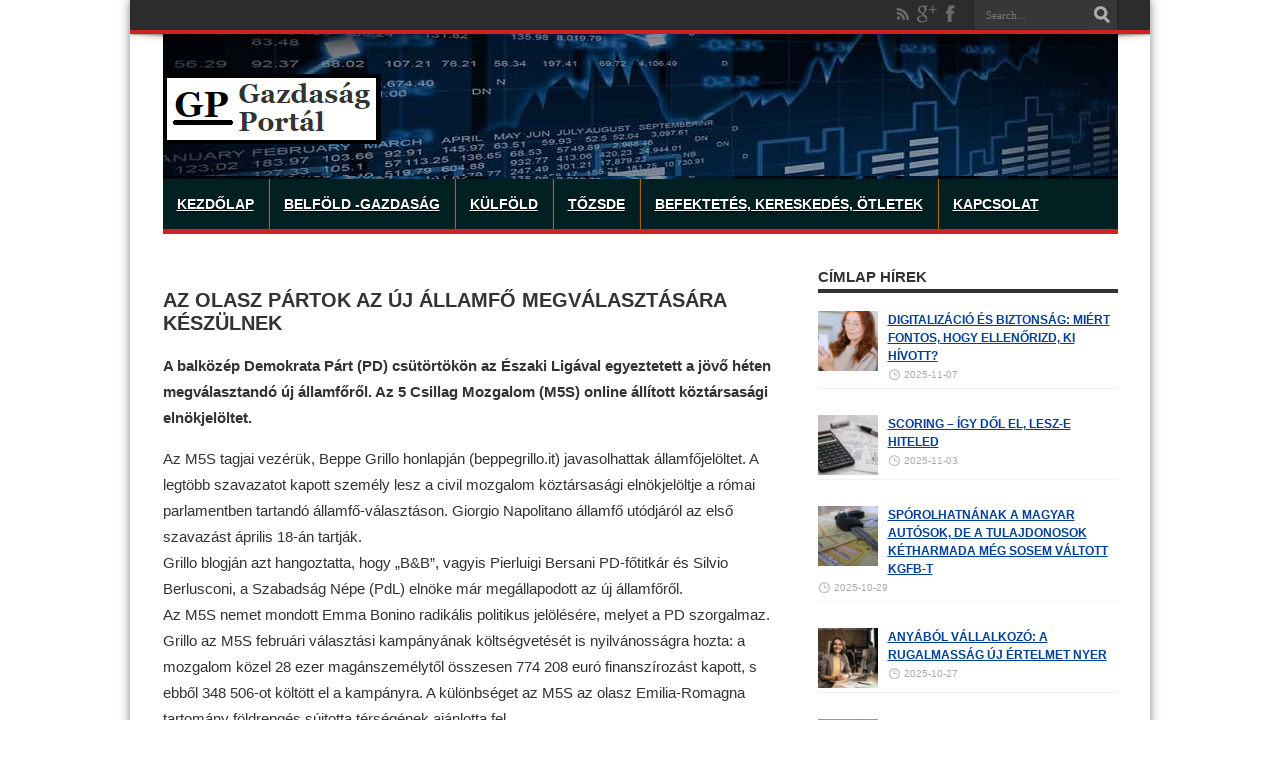

--- FILE ---
content_type: text/html; charset=utf-8
request_url: https://www.google.com/recaptcha/api2/aframe
body_size: 267
content:
<!DOCTYPE HTML><html><head><meta http-equiv="content-type" content="text/html; charset=UTF-8"></head><body><script nonce="8IKn-XtaRNb8krnam74TDQ">/** Anti-fraud and anti-abuse applications only. See google.com/recaptcha */ try{var clients={'sodar':'https://pagead2.googlesyndication.com/pagead/sodar?'};window.addEventListener("message",function(a){try{if(a.source===window.parent){var b=JSON.parse(a.data);var c=clients[b['id']];if(c){var d=document.createElement('img');d.src=c+b['params']+'&rc='+(localStorage.getItem("rc::a")?sessionStorage.getItem("rc::b"):"");window.document.body.appendChild(d);sessionStorage.setItem("rc::e",parseInt(sessionStorage.getItem("rc::e")||0)+1);localStorage.setItem("rc::h",'1762606122994');}}}catch(b){}});window.parent.postMessage("_grecaptcha_ready", "*");}catch(b){}</script></body></html>

--- FILE ---
content_type: application/javascript
request_url: https://headerbidding.services/files/gazdasagportal.js
body_size: 18644
content:
var zone_0_sizes = [
	[468, 60],
	[468, 120],
	[640, 360],
];
var zone_1_sizes = [
	[250, 125],
	[250, 140],
];
var zone_2_sizes = [
	[728, 90],
	[970, 90],
	[970, 250],
];
var zone_3_sizes = [
	[300, 250],
];
var zone_4_sizes = [
	[250, 250],
	[300, 250],
	[300, 600],
];
var zone_5_sizes = [
	[300, 50],
	[320, 50],
	[300, 250],
];
var zone_6_sizes = [
	[300, 50],
	[320, 50],
	[300, 250],
];
var zone_7_sizes = [
	[300, 50],
	[320, 50],
	[300, 250],
];
var zone_8_sizes = [
	[1, 1],
	[25, 25],
];
var zone_9_sizes = [
	[1, 1],
];
var zone_10_sizes = [
	[1, 1],
	[300, 50],
];
var zone_11_sizes = [
	[640, 360],		
];
var zone_12_sizes = [
	[300, 250],		
];

var PREBID_TIMEOUT = 2000;
var FAILSAFE_TIMEOUT = 3000;
if (window.location.pathname == '/') {
	var adUnits = [
		{
			code: '/28240038/gazdasagportal.hu_fullbanner_wideboard',
			mediaTypes: {
				banner: {
					sizes: zone_0_sizes
				}
			},
			bids: [
			{
				bidder: "onetag",
				params: {
				pubId: "8ec693a90921bb4" 
					}
			},
				/*{
				bidder: "criteo",
					params: {
                        networkId: 9242
					}
				},*/
				{
				bidder: 'adform',
					params: {
						mid: 1030294
					}
				},
				{
				bidder: 'rubicon',
					params: {
						accountId: '14030',
						siteId: '371936',
						zoneId: '2031796'
					}
				},
				{
				bidder: 'improvedigital',
					params: {
						publisherId: 1339,
                        placementId: 22481376
					}
				},
				/*{
				bidder: 'smartadserver',
				params: {
                        domain: '//prg.smartadserver.com',
                        siteId: 405416,
                        pageId: 1371796,
                        formatId: 61141
					}
				},*/
				{
				bidder: 'adform',
					params: {
						mid: 1030296
					}
				},
				{
				bidder: 'rubicon',
					params: {
						accountId: '14030',
						siteId: '371936',
						zoneId: '2031798'
					}
				},
				{
				bidder: 'improvedigital',
					params: {
						publisherId: 1339,
                        placementId: 22481378
					}
				},
				/*{
				bidder: 'smartadserver',
				params: {
                        domain: '//prg.smartadserver.com',
                        siteId: 405416,
                        pageId: 1371796,
                        formatId: 61131
					}
				},*/
				{
				bidder: 'adform',
					params: {
						mid: 1030298
					}
				},
				{
				bidder: 'rubicon',
					params: {
						accountId: '14030',
						siteId: '371936',
						zoneId: '2031800'
					}
				},
				{
				bidder: 'improvedigital',
					params: {
						publisherId: 1339,
                        placementId: 22481380
					}
				},
				/*{
				bidder: 'smartadserver',
				params: {
                        domain: '//prg.smartadserver.com',
                        siteId: 405416,
                        pageId: 1371796,
                        formatId: 61155
					}
				},*/
				
			]
		},
		{
			code: '/28240038/gazdasagportal.hu_kepes',
			mediaTypes: {
				banner: {
					sizes: zone_1_sizes
				}
			},
			bids: []
		},
		{
			code: '/28240038/gazdasagportal.hu_leaderboard_superleaderboard_billboard_pushdown',
			mediaTypes: {
				banner: {
					sizes: zone_2_sizes
				}
			},
			bids: [
			{
				bidder: "onetag",
				params: {
				pubId: "8ec693a90921bb4" 
					}
			},
				/*{
				bidder: "criteo",
					params: {
                        networkId: 9242
					}
				},*/
				{
				bidder: 'adform',
					params: {
						mid: 1030299
					}
				},
				{
				bidder: 'rubicon',
					params: {
						accountId: '14030',
						siteId: '371936',
						zoneId: '2031802'
					}
				},
				{
				bidder: 'improvedigital',
					params: {
						publisherId: 1339,
                        placementId: 22481381
					}
				},
				/*{
				bidder: 'smartadserver',
				params: {
                        domain: '//prg.smartadserver.com',
                        siteId: 405416,
                        pageId: 1371796,
                        formatId: 61059
					}
				},*/
				{
				bidder: 'adform',
					params: {
						mid: 1030300
					}
				},
				{
				bidder: 'rubicon',
					params: {
						accountId: '14030',
						siteId: '371936',
						zoneId: '2031804'
					}
				},
				{
				bidder: 'improvedigital',
					params: {
						publisherId: 1339,
                        placementId: 22481383
					}
				},
				/*{
				bidder: 'smartadserver',
				params: {
                        domain: '//prg.smartadserver.com',
                        siteId: 405416,
                        pageId: 1371796,
                        formatId: 61165
					}
				},*/
				{
				bidder: 'adform',
					params: {
						mid: 1030301
					}
				},
				{
				bidder: 'rubicon',
					params: {
						accountId: '14030',
						siteId: '371936',
						zoneId: '2031806'
					}
				},
				{
				bidder: 'improvedigital',
					params: {
						publisherId: 1339,
                        placementId: 22481385
					}
				},
				/*{
				bidder: 'smartadserver',
				params: {
                        domain: '//prg.smartadserver.com',
                        siteId: 405416,
                        pageId: 1371796,
                        formatId: 61175
					}
				},*/
				
			]
		},
		{
			code: '/28240038/gazdasagportal.hu_mediumrectangle',
			mediaTypes: {
				banner: {
					sizes: zone_3_sizes
				}
			},
			bids: [
			{
				bidder: "onetag",
				params: {
				pubId: "8ec693a90921bb4" 
					}
			},
				/*{
				bidder: "criteo",
					params: {
                        networkId: 9242
					}
				},*/
				{
				bidder: 'adform',
					params: {
						mid: 1030303
					}
				},
				{
				bidder: 'rubicon',
					params: {
						accountId: '14030',
						siteId: '371936',
						zoneId: '2031808'
					}
				},
				{
				bidder: 'improvedigital',
					params: {
						publisherId: 1339,
                        placementId: 22481391
					}
				},
				/*{
				bidder: 'smartadserver',
				params: {
                        domain: '//prg.smartadserver.com',
                        siteId: 405416,
                        pageId: 1371796,
                        formatId: 59764
					}
				},*/
				
			]
		},
		{
			code: '/28240038/gazdasagportal.hu_mediumrectangle_halfpage',
			mediaTypes: {
				banner: {
					sizes: zone_4_sizes
				}
			},
			bids: [
			{
				bidder: "onetag",
				params: {
				pubId: "8ec693a90921bb4" 
					}
			},
				/*{
				bidder: "criteo",
					params: {
                        networkId: 9242
					}
				},*/
				{
				bidder: 'adform',
					params: {
						mid: 1030304
					}
				},
				{
				bidder: 'rubicon',
					params: {
						accountId: '14030',
						siteId: '371936',
						zoneId: '2031810'
					}
				},
				{
				bidder: 'improvedigital',
					params: {
						publisherId: 1339,
                        placementId: 22481390
					}
				},
			/*	{
				bidder: 'smartadserver',
				params: {
                        domain: '//prg.smartadserver.com',
                        siteId: 405416,
                        pageId: 1371796,
                        formatId: 61220
					}
				},*/
				{
				bidder: 'adform',
					params: {
						mid: 1030306
					}
				},
				{
				bidder: 'rubicon',
					params: {
						accountId: '14030',
						siteId: '371936',
						zoneId: '2031812'
					}
				},
				{
				bidder: 'improvedigital',
					params: {
						publisherId: 1339,
                        placementId: 22481391
					}
				},
				/*{
				bidder: 'smartadserver',
				params: {
                        domain: '//prg.smartadserver.com',
                        siteId: 405416,
                        pageId: 1371796,
                        formatId: 59764
					}
				},*/
				{
				bidder: 'adform',
					params: {
						mid: 1030307
					}
				},
				{
				bidder: 'rubicon',
					params: {
						accountId: '14030',
						siteId: '371936',
						zoneId: '2031814'
					}
				},
				{
				bidder: 'improvedigital',
					params: {
						publisherId: 1339,
                        placementId: 22481392
					}
				},
			/*	{
				bidder: 'smartadserver',
				params: {
                        domain: '//prg.smartadserver.com',
                        siteId: 405416,
                        pageId: 1371796,
                        formatId: 60519
					}
				},*/
				
			]
		},
		{
			code: '/28240038/gazdasagportal.hu_mobil_1',
			mediaTypes: {
				banner: {
					sizes: zone_5_sizes
				}
			},
			bids: [
			{
				bidder: "onetag",
				params: {
				pubId: "8ec693a90921bb4" 
					}
			},
			/*	{
				bidder: "criteo",
					params: {
                        networkId: 9242
					}
				},*/
				{
				bidder: 'adform',
					params: {
						mid: 1030308
					}
				},
				{
				bidder: 'rubicon',
					params: {
						accountId: '14030',
						siteId: '371936',
						zoneId: '2031816'
					}
				},
				{
				bidder: 'improvedigital',
					params: {
						publisherId: 1339,
                        placementId: 22481393
					}
				},
				/*{
				bidder: 'smartadserver',
				params: {
                        domain: '//prg.smartadserver.com',
                        siteId: 405416,
                        pageId: 1371796,
                        formatId: 61336
					}
				},*/
				{
				bidder: 'adform',
					params: {
						mid: 1030310
					}
				},
				{
				bidder: 'rubicon',
					params: {
						accountId: '14030',
						siteId: '371936',
						zoneId: '2031818'
					}
				},
				{
				bidder: 'improvedigital',
					params: {
						publisherId: 1339,
                        placementId: 22481394
					}
				},
			/*	{
				bidder: 'smartadserver',
				params: {
                        domain: '//prg.smartadserver.com',
                        siteId: 405416,
                        pageId: 1371796,
                        formatId: 61346
					}
				},*/
				{
				bidder: 'adform',
					params: {
						mid: 1030311
					}
				},
				{
				bidder: 'rubicon',
					params: {
						accountId: '14030',
						siteId: '371936',
						zoneId: '2031820'
					}
				},
				{
				bidder: 'improvedigital',
					params: {
						publisherId: 1339,
                        placementId: 22481391
					}
				},
				/*{
				bidder: 'smartadserver',
				params: {
                        domain: '//prg.smartadserver.com',
                        siteId: 405416,
                        pageId: 1371796,
                        formatId: 61326
					}
				},*/
				
			]
		},
		{
			code: '/28240038/gazdasagportal.hu_mobil_2',
			mediaTypes: {
				banner: {
					sizes: zone_6_sizes
				}
			},
			bids: [
			{
				bidder: "onetag",
				params: {
				pubId: "8ec693a90921bb4" 
					}
			},
				/*{
				bidder: "criteo",
					params: {
                        networkId: 9242
					}
				},*/
				{
				bidder: 'adform',
					params: {
						mid: 1030313
					}
				},
				{
				bidder: 'rubicon',
					params: {
						accountId: '14030',
						siteId: '371936',
						zoneId: '2031822'
					}
				},
				{
				bidder: 'improvedigital',
					params: {
						publisherId: 1339,
                        placementId: 22481393
					}
				},
				/*{
				bidder: 'smartadserver',
				params: {
                        domain: '//prg.smartadserver.com',
                        siteId: 405416,
                        pageId: 1371796,
                        formatId: 61336
					}
				},*/
				{
				bidder: 'adform',
					params: {
						mid: 1030315
					}
				},
				{
				bidder: 'rubicon',
					params: {
						accountId: '14030',
						siteId: '371936',
						zoneId: '2031824'
					}
				},
				{
				bidder: 'improvedigital',
					params: {
						publisherId: 1339,
                        placementId: 22481394
					}
				},
				/*{
				bidder: 'smartadserver',
				params: {
                        domain: '//prg.smartadserver.com',
                        siteId: 405416,
                        pageId: 1371796,
                        formatId: 61346
					}
				},*/
				{
				bidder: 'adform',
					params: {
						mid: 1030316
					}
				},
				{
				bidder: 'rubicon',
					params: {
						accountId: '14030',
						siteId: '371936',
						zoneId: '2031826'
					}
				},
				{
				bidder: 'improvedigital',
					params: {
						publisherId: 1339,
                        placementId: 22481391
					}
				},
				/*{
				bidder: 'smartadserver',
				params: {
                        domain: '//prg.smartadserver.com',
                        siteId: 405416,
                        pageId: 1371796,
                        formatId: 61326
					}
				},*/
				
			]
		},
		{
			code: '/28240038/gazdasagportal.hu_mobil_3',
			mediaTypes: {
				banner: {
					sizes: zone_7_sizes
				}
			},
			bids: [
			{
				bidder: "onetag",
				params: {
				pubId: "8ec693a90921bb4" 
					}
			},
				/*{
				bidder: "criteo",
					params: {
                        networkId: 9242
					}
				},*/
				{
				bidder: 'adform',
					params: {
						mid: 1030318
					}
				},
				{
				bidder: 'rubicon',
					params: {
						accountId: '14030',
						siteId: '371936',
						zoneId: '2031828'
					}
				},
				{
				bidder: 'improvedigital',
					params: {
						publisherId: 1339,
                        placementId: 22481393
					}
				},
			/*	{
				bidder: 'smartadserver',
				params: {
                        domain: '//prg.smartadserver.com',
                        siteId: 405416,
                        pageId: 1371796,
                        formatId: 61336
					}
				},*/
				{
				bidder: 'adform',
					params: {
						mid: 1030319
					}
				},
				{
				bidder: 'rubicon',
					params: {
						accountId: '14030',
						siteId: '371936',
						zoneId: '2031830'
					}
				},
				{
				bidder: 'improvedigital',
					params: {
						publisherId: 1339,
                        placementId: 22481394
					}
				},
			/*	{
				bidder: 'smartadserver',
				params: {
                        domain: '//prg.smartadserver.com',
                        siteId: 405416,
                        pageId: 1371796,
                        formatId: 61346
					}
				},*/
				{
				bidder: 'adform',
					params: {
						mid: 1030320
					}
				},
				{
				bidder: 'rubicon',
					params: {
						accountId: '14030',
						siteId: '371936',
						zoneId: '2031832'
					}
				},
				{
				bidder: 'improvedigital',
					params: {
						publisherId: 1339,
                        placementId: 22481391
					}
				},
			/*	{
				bidder: 'smartadserver',
				params: {
                        domain: '//prg.smartadserver.com',
                        siteId: 405416,
                        pageId: 1371796,
                        formatId: 61326
					}
				},*/
				
			]
		},
		{
			code: '/28240038/gazdasagportal.hu_sticky_layer',
			mediaTypes: {
				banner: {
					sizes: zone_8_sizes
				}
			},
			bids: []
		},
		{
			code: '/28240038/gazdasagportal.hu_szoveges_1',
			mediaTypes: {
				banner: {
					sizes: zone_9_sizes
				}
			},
			bids: []
		},
		{
			code: '/28240038/gazdasagportal.hu_szoveges_2',
			mediaTypes: {
				banner: {
					sizes: zone_10_sizes
				}
			},
			bids: []
		},
	];
} else {
	var adUnits = [
		{
			code: '/28240038/gazdasagportal.hu_fullbanner_wideboard_aloldal',
			mediaTypes: {
				banner: {
					sizes: zone_0_sizes
				}
			},
			bids: [
			{
				bidder: "onetag",
				params: {
				pubId: "8ec693a90921bb4" 
					}
			},
				/*{
				bidder: "criteo",
					params: {
                        networkId: 9242
					}
				},*/
				{
				bidder: 'adform',
					params: {
						mid: 1030294
					}
				},
				{
				bidder: 'rubicon',
					params: {
						accountId: '14030',
						siteId: '371936',
						zoneId: '2031796'
					}
				},
				{
				bidder: 'improvedigital',
					params: {
						publisherId: 1339,
                        placementId: 22481376
					}
				},
				/*{
				bidder: 'smartadserver',
				params: {
                        domain: '//prg.smartadserver.com',
                        siteId: 405416,
                        pageId: 1371796,
                        formatId: 61141
					}
				},*/
				{
				bidder: 'adform',
					params: {
						mid: 1030296
					}
				},
				{
				bidder: 'rubicon',
					params: {
						accountId: '14030',
						siteId: '371936',
						zoneId: '2031798'
					}
				},
				{
				bidder: 'improvedigital',
					params: {
						publisherId: 1339,
                        placementId: 22481378
					}
				},
				/*{
				bidder: 'smartadserver',
				params: {
                        domain: '//prg.smartadserver.com',
                        siteId: 405416,
                        pageId: 1371796,
                        formatId: 61131
					}
				},*/
				{
				bidder: 'adform',
					params: {
						mid: 1030298
					}
				},
				{
				bidder: 'rubicon',
					params: {
						accountId: '14030',
						siteId: '371936',
						zoneId: '2031800'
					}
				},
				{
				bidder: 'improvedigital',
					params: {
						publisherId: 1339,
                        placementId: 22481380
					}
				},
				/*{
				bidder: 'smartadserver',
				params: {
                        domain: '//prg.smartadserver.com',
                        siteId: 405416,
                        pageId: 1371796,
                        formatId: 61155
					}
				},*/
				
			]
		},
		{
			code: '/28240038/gazdasagportal.hu_kepes_aloldal',
			mediaTypes: {
				banner: {
					sizes: zone_1_sizes
				}
			},
			bids: []
		},
		{
			code: '/28240038/gazdasagportal.hu_leaderboard_superleaderboard_billboard_pushdown_aloldal',
			mediaTypes: {
				banner: {
					sizes: zone_2_sizes
				}
			},
			bids: [
			/*	{
				bidder: "criteo",
					params: {
                        networkId: 9242
					}
				},*/
				{
				bidder: 'adform',
					params: {
						mid: 1030299
					}
				},
				{
				bidder: 'rubicon',
					params: {
						accountId: '14030',
						siteId: '371936',
						zoneId: '2031802'
					}
				},
				{
				bidder: 'improvedigital',
					params: {
						publisherId: 1339,
                        placementId: 22481381
					}
				},
				/*{
				bidder: 'smartadserver',
				params: {
                        domain: '//prg.smartadserver.com',
                        siteId: 405416,
                        pageId: 1371796,
                        formatId: 61059
					}
				},*/
				{
				bidder: 'adform',
					params: {
						mid: 1030300
					}
				},
				{
				bidder: 'rubicon',
					params: {
						accountId: '14030',
						siteId: '371936',
						zoneId: '2031804'
					}
				},
				{
				bidder: 'improvedigital',
					params: {
						publisherId: 1339,
                        placementId: 22481383
					}
				},
				/*{
				bidder: 'smartadserver',
				params: {
                        domain: '//prg.smartadserver.com',
                        siteId: 405416,
                        pageId: 1371796,
                        formatId: 61165
					}
				},*/
				{
				bidder: 'adform',
					params: {
						mid: 1030301
					}
				},
				{
				bidder: 'rubicon',
					params: {
						accountId: '14030',
						siteId: '371936',
						zoneId: '2031806'
					}
				},
				{
				bidder: 'improvedigital',
					params: {
						publisherId: 1339,
                        placementId: 22481385
					}
				},
				/*{
				bidder: 'smartadserver',
				params: {
                        domain: '//prg.smartadserver.com',
                        siteId: 405416,
                        pageId: 1371796,
                        formatId: 61175
					}
				},*/
				
			]
		},
		{
			code: '/28240038/gazdasagportal.hu_mediumrectangle_aloldal',
			mediaTypes: {
				banner: {
					sizes: zone_3_sizes
				}
			},
			bids: [
			{
				bidder: "onetag",
				params: {
				pubId: "8ec693a90921bb4" 
					}
			},
				/*{
				bidder: "criteo",
					params: {
                        networkId: 9242
					}
				},*/
				{
				bidder: 'adform',
					params: {
						mid: 1030303
					}
				},
				{
				bidder: 'rubicon',
					params: {
						accountId: '14030',
						siteId: '371936',
						zoneId: '2031808'
					}
				},
				{
				bidder: 'improvedigital',
					params: {
						publisherId: 1339,
                        placementId: 22481391
					}
				},
				/*{
				bidder: 'smartadserver',
				params: {
                        domain: '//prg.smartadserver.com',
                        siteId: 405416,
                        pageId: 1371796,
                        formatId: 59764
					}
				},*/
				
			]
		},
		{
			code: '/28240038/gazdasagportal.hu_mediumrectangle_halfpage_aloldal',
			mediaTypes: {
				banner: {
					sizes: zone_4_sizes
				}
			},
			bids: [
			{
				bidder: "onetag",
				params: {
				pubId: "8ec693a90921bb4" 
					}
			},
			/*	{
				bidder: "criteo",
					params: {
                        networkId: 9242
					}
				},*/
				{
				bidder: 'adform',
					params: {
						mid: 1030304
					}
				},
				{
				bidder: 'rubicon',
					params: {
						accountId: '14030',
						siteId: '371936',
						zoneId: '2031810'
					}
				},
				{
				bidder: 'improvedigital',
					params: {
						publisherId: 1339,
                        placementId: 22481390
					}
				},
			/*	{
				bidder: 'smartadserver',
				params: {
                        domain: '//prg.smartadserver.com',
                        siteId: 405416,
                        pageId: 1371796,
                        formatId: 61220
					}
				},*/
				{
				bidder: 'adform',
					params: {
						mid: 1030306
					}
				},
				{
				bidder: 'rubicon',
					params: {
						accountId: '14030',
						siteId: '371936',
						zoneId: '2031812'
					}
				},
				{
				bidder: 'improvedigital',
					params: {
						publisherId: 1339,
                        placementId: 22481391
					}
				},
				/*{
				bidder: 'smartadserver',
				params: {
                        domain: '//prg.smartadserver.com',
                        siteId: 405416,
                        pageId: 1371796,
                        formatId: 59764
					}
				},*/
				{
				bidder: 'adform',
					params: {
						mid: 1030307
					}
				},
				{
				bidder: 'rubicon',
					params: {
						accountId: '14030',
						siteId: '371936',
						zoneId: '2031814'
					}
				},
				{
				bidder: 'improvedigital',
					params: {
						publisherId: 1339,
                        placementId: 22481392
					}
				},
				/*{
				bidder: 'smartadserver',
				params: {
                        domain: '//prg.smartadserver.com',
                        siteId: 405416,
                        pageId: 1371796,
                        formatId: 60519
					}
				},*/
				
			]
		},
		{
			code: '/28240038/gazdasagportal.hu_mobil_1_aloldal',
			mediaTypes: {
				banner: {
					sizes: zone_5_sizes
				}
			},
			bids: [
			{
				bidder: "onetag",
				params: {
				pubId: "8ec693a90921bb4" 
					}
			},
				/*{
				bidder: "criteo",
					params: {
                        networkId: 9242
					}
				},*/
				{
				bidder: 'adform',
					params: {
						mid: 1030308
					}
				},
				{
				bidder: 'rubicon',
					params: {
						accountId: '14030',
						siteId: '371936',
						zoneId: '2031816'
					}
				},
				{
				bidder: 'improvedigital',
					params: {
						publisherId: 1339,
                        placementId: 22481393
					}
				},
				/*{
				bidder: 'smartadserver',
				params: {
                        domain: '//prg.smartadserver.com',
                        siteId: 405416,
                        pageId: 1371796,
                        formatId: 61336
					}
				},*/
				{
				bidder: 'adform',
					params: {
						mid: 1030310
					}
				},
				{
				bidder: 'rubicon',
					params: {
						accountId: '14030',
						siteId: '371936',
						zoneId: '2031818'
					}
				},
				{
				bidder: 'improvedigital',
					params: {
						publisherId: 1339,
                        placementId: 22481394
					}
				},
				/*{
				bidder: 'smartadserver',
				params: {
                        domain: '//prg.smartadserver.com',
                        siteId: 405416,
                        pageId: 1371796,
                        formatId: 61346
					}
				},*/
				{
				bidder: 'adform',
					params: {
						mid: 1030311
					}
				},
				{
				bidder: 'rubicon',
					params: {
						accountId: '14030',
						siteId: '371936',
						zoneId: '2031820'
					}
				},
				{
				bidder: 'improvedigital',
					params: {
						publisherId: 1339,
                        placementId: 22481391
					}
				},
				/*{
				bidder: 'smartadserver',
				params: {
                        domain: '//prg.smartadserver.com',
                        siteId: 405416,
                        pageId: 1371796,
                        formatId: 61326
					}
				},*/
				
			]
		},
		{
			code: '/28240038/gazdasagportal.hu_mobil_2_aloldal',
			mediaTypes: {
				banner: {
					sizes: zone_6_sizes
				}
			},
			bids: [
			{
				bidder: "onetag",
				params: {
				pubId: "8ec693a90921bb4" 
					}
			},
				/*{
				bidder: "criteo",
					params: {
                        networkId: 9242
					}
				},*/
				{
				bidder: 'adform',
					params: {
						mid: 1030313
					}
				},
				{
				bidder: 'rubicon',
					params: {
						accountId: '14030',
						siteId: '371936',
						zoneId: '2031822'
					}
				},
				{
				bidder: 'improvedigital',
					params: {
						publisherId: 1339,
                        placementId: 22481393
					}
				},
			/*	{
				bidder: 'smartadserver',
				params: {
                        domain: '//prg.smartadserver.com',
                        siteId: 405416,
                        pageId: 1371796,
                        formatId: 61336
					}
				},*/
				{
				bidder: 'adform',
					params: {
						mid: 1030315
					}
				},
				{
				bidder: 'rubicon',
					params: {
						accountId: '14030',
						siteId: '371936',
						zoneId: '2031824'
					}
				},
				{
				bidder: 'improvedigital',
					params: {
						publisherId: 1339,
                        placementId: 22481394
					}
				},
				/*{
				bidder: 'smartadserver',
				params: {
                        domain: '//prg.smartadserver.com',
                        siteId: 405416,
                        pageId: 1371796,
                        formatId: 61346
					}
				},*/
				{
				bidder: 'adform',
					params: {
						mid: 1030316
					}
				},
				{
				bidder: 'rubicon',
					params: {
						accountId: '14030',
						siteId: '371936',
						zoneId: '2031826'
					}
				},
				{
				bidder: 'improvedigital',
					params: {
						publisherId: 1339,
                        placementId: 22481391
					}
				},
			/*	{
				bidder: 'smartadserver',
				params: {
                        domain: '//prg.smartadserver.com',
                        siteId: 405416,
                        pageId: 1371796,
                        formatId: 61326
					}
				},*/
				
			]
		},
		{
			code: '/28240038/gazdasagportal.hu_mobil_3_aloldal',
			mediaTypes: {
				banner: {
					sizes: zone_7_sizes
				}
			},
			bids: [
			{
				bidder: "onetag",
				params: {
				pubId: "8ec693a90921bb4" 
					}
			},
				/*{
				bidder: "criteo",
					params: {
                        networkId: 9242
					}
				},*/
				{
				bidder: 'adform',
					params: {
						mid: 1030318
					}
				},
				{
				bidder: 'rubicon',
					params: {
						accountId: '14030',
						siteId: '371936',
						zoneId: '2031828'
					}
				},
				{
				bidder: 'improvedigital',
					params: {
						publisherId: 1339,
                        placementId: 22481393
					}
				},
				/*{
				bidder: 'smartadserver',
				params: {
                        domain: '//prg.smartadserver.com',
                        siteId: 405416,
                        pageId: 1371796,
                        formatId: 61336
					}
				},*/
				{
				bidder: 'adform',
					params: {
						mid: 1030319
					}
				},
				{
				bidder: 'rubicon',
					params: {
						accountId: '14030',
						siteId: '371936',
						zoneId: '2031830'
					}
				},
				{
				bidder: 'improvedigital',
					params: {
						publisherId: 1339,
                        placementId: 22481394
					}
				},
				/*{
				bidder: 'smartadserver',
				params: {
                        domain: '//prg.smartadserver.com',
                        siteId: 405416,
                        pageId: 1371796,
                        formatId: 61346
					}
				},*/
				{
				bidder: 'adform',
					params: {
						mid: 1030320
					}
				},
				{
				bidder: 'rubicon',
					params: {
						accountId: '14030',
						siteId: '371936',
						zoneId: '2031832'
					}
				},
				{
				bidder: 'improvedigital',
					params: {
						publisherId: 1339,
                        placementId: 22481391
					}
				},
				/*{
				bidder: 'smartadserver',
				params: {
                        domain: '//prg.smartadserver.com',
                        siteId: 405416,
                        pageId: 1371796,
                        formatId: 61326
					}
				},*/
				
			]
		},
		{
			code: '/28240038/gazdasagportal.hu_sticky_layer_aloldal',
			mediaTypes: {
				banner: {
					sizes: zone_8_sizes
				}
			},
			bids: []
		},
		{
			code: '/28240038/gazdasagportal.hu_szoveges_1_aloldal',
			mediaTypes: {
				banner: {
					sizes: zone_9_sizes
				}
			},
			bids: []
		},
		{
			code: '/28240038/gazdasagportal.hu_szoveges_2_aloldal',
			mediaTypes: {
				banner: {
					sizes: zone_10_sizes
				}
			},
			bids: []
		},
	];
}

var programmaticLayerSwitch = 0;

var googletag = googletag || {};
googletag.cmd = googletag.cmd || [];
googletag.cmd.push(function() {
	googletag.pubads().disableInitialLoad();
	googletag.pubads().setTargeting('url', window.location.pathname);
});

if (programmaticLayerSwitch == 1) {
	googletag.cmd.push(function() {
		googletag.pubads().addEventListener('slotRenderEnded', function(event) {
			if (event.slot.getSlotElementId() == "gazdasagportal.hu_sticky_layer" || event.slot.getSlotElementId() == "gazdasagportal.hu_mobil_3") {
				if (event.isEmpty) {
					var newLayerDiv = document.createElement('div');
					newLayerDiv.id = 'gazdasagportal.hu_sticky_layer_new';
					document.body.appendChild(newLayerDiv);
					if(window.location.pathname == "/" && screen.availWidth < 1026){
						var layerSlot = googletag.defineSlot('/28240038/gazdasagportal.hu_mobil_3', zone_7_sizes , "gazdasagportal.hu_sticky_layer_new").addService(googletag.pubads());
					} else if (window.location.pathname == "/") {
						var layerSlot = googletag.defineSlot('/28240038/gazdasagportal.hu_sticky_layer', zone_8_sizes , "gazdasagportal.hu_sticky_layer_new").addService(googletag.pubads());
					} else if (screen.availWidth < 1026) {
						var layerSlot = googletag.defineSlot('/28240038/gazdasagportal.hu_mobil_3_aloldal', zone_7_sizes , "gazdasagportal.hu_sticky_layer_new").addService(googletag.pubads());
					} else {
						var layerSlot = googletag.defineSlot('/28240038/gazdasagportal.hu_sticky_layer_aloldal', zone_8_sizes , "gazdasagportal.hu_sticky_layer_new").addService(googletag.pubads());
					}
					googletag.pubads().refresh([layerSlot]);					
				} else {
					if(screen.availWidth < 1026){
						var layerDiv = document.getElementById('gazdasagportal.hu_mobil_3');
					} else {
						var layerDiv = document.getElementById('gazdasagportal.hu_sticky_layer');
					}
					layerDiv.style.position = 'fixed';
					layerDiv.style.width = event.size[0] + 'px';
					layerDiv.style.height = event.size[1] + 'px';
					layerDiv.style.zIndex = '1000000';
					layerDiv.style.top = 'calc(50% - ' + (event.size[1] / 2) + 'px)';
					layerDiv.style.left = 'calc(50% - ' + (event.size[0] / 2) + 'px)';
					var backgroundLayerDiv = document.createElement('div');
					backgroundLayerDiv.style.position = 'fixed';
					backgroundLayerDiv.style.width = (event.size[0] + 20) + 'px';
					backgroundLayerDiv.style.height = (event.size[1] + 20) + 'px';
					backgroundLayerDiv.style.zIndex = '100000';
					backgroundLayerDiv.style.top = 'calc(50% - ' + ((event.size[1] + 20) / 2) + 'px)';
					backgroundLayerDiv.style.left = 'calc(50% - ' + ((event.size[0] + 20) / 2) + 'px)';
					backgroundLayerDiv.style.backgroundColor = 'gray';
					var closeLayerDiv = document.createElement('div');
					closeLayerDiv.style.width = '50px';
					closeLayerDiv.style.height = '50px';
					closeLayerDiv.style.backgroundImage = 'url("https://tpc.googlesyndication.com/simgad/15435063564564627018")';
					closeLayerDiv.style.backgroundSize = 'contain';
					closeLayerDiv.style.position = 'fixed';
					closeLayerDiv.style.zIndex = '1000001';
					closeLayerDiv.style.cursor = 'pointer';
					closeLayerDiv.style.top = 'calc(50% - ' + ((event.size[1] / 2) + 25) + 'px)';
					closeLayerDiv.style.left = 'calc(50% + ' + ((event.size[0] / 2) - 25) + 'px)';
					document.body.appendChild(closeLayerDiv);
					document.body.appendChild(backgroundLayerDiv);
					closeLayerDiv.addEventListener('click', function() {
						closeLayerDiv.style.display = 'none';
						layerDiv.style.display = 'none';
						backgroundLayerDiv.style.display = 'none';
					});
					setTimeout(function() {
						closeLayerDiv.style.display = 'none';
						layerDiv.style.display = 'none';
						backgroundLayerDiv.style.display = 'none';
					},10000);
				}
			}
		});
	});
}

var pbjs = pbjs || {};
pbjs.que = pbjs.que || [];
pbjs.que.push(function() {
	pbjs.addAdUnits(adUnits);
	pbjs.setConfig({
		priceGranularity: 'auto',
		realTimeData: {
            auctionDelay: 200,
            dataProviders: [
				{
					name: "ias",
					waitForIt: true,
					params: {
						pubId: "931187"
					}
				}
            ]
        },
		"schain": {
				"validation": "strict",
				"config": {
					"ver":"1.0",
					"complete": 1,
					"nodes": [
						{
							"asi":"infinety.hu",
							"sid":"044",
							"hp":1
						}
				  ]
				}
			},
		consentManagement: {
            gdpr: {
				cmpApi: 'iab',
				timeout: 8000,
				defaultGdprScope: true
            }
		}
	});
	pbjs.requestBids({
		bidsBackHandler: initAdserver,
		timeout: PREBID_TIMEOUT
	});
});
function initAdserver() {
	if (pbjs.initAdserverSet) return;
	pbjs.initAdserverSet = true;
	googletag.cmd.push(function() {
		pbjs.que.push(function() {
			pbjs.setTargetingForGPTAsync();
			googletag.pubads().refresh();
		});
	});
}
/*__tcfapi('addEventListener', 2, function(tcData, success){
	if (tcData.eventStatus === 'useractioncomplete' || tcData.eventStatus === 'tcloaded') {
		setTimeout(function(){
			initAdserver();
		},FAILSAFE_TIMEOUT);
	}    
});*/
setTimeout(function(){
	initAdserver();
},(FAILSAFE_TIMEOUT + 20000));
if(window.location.pathname == "/" && screen.availWidth > 1024){
	googletag.cmd.push(function(){
		googletag.defineSlot('/28240038/gazdasagportal.hu_fullbanner_wideboard', zone_0_sizes , "gazdasagportal.hu_fullbanner_wideboard").addService(googletag.pubads());
		googletag.pubads().enableSingleRequest();
		googletag.enableServices();
	});
	googletag.cmd.push(function(){
		googletag.defineSlot('/28240038/gazdasagportal.hu_kepes', zone_1_sizes , "gazdasagportal.hu_kepes").addService(googletag.pubads());
		googletag.pubads().enableSingleRequest();
		googletag.enableServices();
	});
	googletag.cmd.push(function(){
		googletag.defineSlot('/28240038/gazdasagportal.hu_leaderboard_superleaderboard_billboard_pushdown', zone_2_sizes , "gazdasagportal.hu_leaderboard_superleaderboard_billboard_pushdown").addService(googletag.pubads());
		googletag.pubads().enableSingleRequest();
		googletag.enableServices();
	});
	googletag.cmd.push(function(){
		googletag.defineSlot('/28240038/gazdasagportal.hu_mediumrectangle', zone_3_sizes , "gazdasagportal.hu_mediumrectangle").addService(googletag.pubads());
		googletag.pubads().enableSingleRequest();
		googletag.enableServices();
	});
	googletag.cmd.push(function(){
		googletag.defineSlot('/28240038/gazdasagportal.hu_mediumrectangle_sidekick_filmstrip', zone_4_sizes , "gazdasagportal.hu_mediumrectangle_halfpage").addService(googletag.pubads());
		googletag.pubads().enableSingleRequest();
		googletag.enableServices();
	});
		if (programmaticLayerSwitch == 1) {
		googletag.cmd.push(function(){
			googletag.defineSlot('/28240038/gazdasagportal.hu_sticky_layer_programmatic', zone_11_sizes , "gazdasagportal.hu_sticky_layer").addService(googletag.pubads());
			googletag.pubads().enableSingleRequest();
			googletag.enableServices();
		});
	} else {		
		googletag.cmd.push(function(){
			googletag.defineSlot('/28240038/gazdasagportal.hu_sticky_layer', zone_8_sizes , "gazdasagportal.hu_sticky_layer").addService(googletag.pubads());
			googletag.pubads().enableSingleRequest();
			googletag.enableServices();
		});
	}
	googletag.cmd.push(function(){
		googletag.defineSlot('/28240038/gazdasagportal.hu_szoveges_1', zone_9_sizes , "gazdasagportal.hu_szoveges_1").addService(googletag.pubads());
		googletag.pubads().enableSingleRequest();
		googletag.enableServices();
	});
	googletag.cmd.push(function(){
		googletag.defineSlot('/28240038/gazdasagportal.hu_szoveges_2', zone_10_sizes , "gazdasagportal.hu_szoveges_2").addService(googletag.pubads());
		googletag.pubads().enableSingleRequest();
		googletag.enableServices();
	});
} else if (window.location.pathname == "/") {
	googletag.cmd.push(function(){
		googletag.defineSlot('/28240038/gazdasagportal.hu_mobil_1', zone_5_sizes , "gazdasagportal.hu_mobil_1").addService(googletag.pubads());
		googletag.pubads().enableSingleRequest();
		googletag.enableServices();
	});
	googletag.cmd.push(function(){
		googletag.defineSlot('/28240038/gazdasagportal.hu_mobil_2', zone_6_sizes , "gazdasagportal.hu_mobil_2").addService(googletag.pubads());
		googletag.pubads().enableSingleRequest();
		googletag.enableServices();
	});
	if (programmaticLayerSwitch == 1) {
		googletag.cmd.push(function(){
			googletag.defineSlot('/28240038/gazdasagportal.hu_mobil_3_programmatic', zone_12_sizes , "gazdasagportal.hu_mobil_3").addService(googletag.pubads());
			googletag.pubads().enableSingleRequest();
			googletag.enableServices();
		});
	} else {		
		googletag.cmd.push(function(){
			googletag.defineSlot('/28240038/gazdasagportal.hu_mobil_3', zone_7_sizes , "gazdasagportal.hu_mobil_3").addService(googletag.pubads());
			googletag.pubads().enableSingleRequest();
			googletag.enableServices();
		});
	}
} else if (screen.availWidth > 1024) {
	googletag.cmd.push(function(){
		googletag.defineSlot('/28240038/gazdasagportal.hu_fullbanner_wideboard_aloldal', zone_0_sizes , "gazdasagportal.hu_fullbanner_wideboard").addService(googletag.pubads());
		googletag.pubads().enableSingleRequest();
		googletag.enableServices();
	});
	googletag.cmd.push(function(){
		googletag.defineSlot('/28240038/gazdasagportal.hu_kepes_aloldal', zone_1_sizes , "gazdasagportal.hu_kepes").addService(googletag.pubads());
		googletag.pubads().enableSingleRequest();
		googletag.enableServices();
	});
	googletag.cmd.push(function(){
		googletag.defineSlot('/28240038/gazdasagportal.hu_leaderboard_superleaderboard_billboard_pushdown_aloldal', zone_2_sizes , "gazdasagportal.hu_leaderboard_superleaderboard_billboard_pushdown").addService(googletag.pubads());
		googletag.pubads().enableSingleRequest();
		googletag.enableServices();
	});
	googletag.cmd.push(function(){
		googletag.defineSlot('/28240038/gazdasagportal.hu_mediumrectangle_aloldal', zone_3_sizes , "gazdasagportal.hu_mediumrectangle").addService(googletag.pubads());
		googletag.pubads().enableSingleRequest();
		googletag.enableServices();
	});
	googletag.cmd.push(function(){
		googletag.defineSlot('/28240038/gazdasagportal.hu_mediumrectangle_sidekick_filmstrip_aloldal', zone_4_sizes , "gazdasagportal.hu_mediumrectangle_halfpage").addService(googletag.pubads());
		googletag.pubads().enableSingleRequest();
		googletag.enableServices();
	});
	if (programmaticLayerSwitch == 1) {
		googletag.cmd.push(function(){
			googletag.defineSlot('/28240038/gazdasagportal.hu_sticky_layer_programmatic', zone_11_sizes , "gazdasagportal.hu_sticky_layer").addService(googletag.pubads());
			googletag.pubads().enableSingleRequest();
			googletag.enableServices();
		});
	} else {		
		googletag.cmd.push(function(){
			googletag.defineSlot('/28240038/gazdasagportal.hu_sticky_layer', zone_8_sizes , "gazdasagportal.hu_sticky_layer").addService(googletag.pubads());
			googletag.pubads().enableSingleRequest();
			googletag.enableServices();
		});
	}
	googletag.cmd.push(function(){
		googletag.defineSlot('/28240038/gazdasagportal.hu_szoveges_1_aloldal', zone_9_sizes , "gazdasagportal.hu_szoveges_1").addService(googletag.pubads());
		googletag.pubads().enableSingleRequest();
		googletag.enableServices();
	});
	googletag.cmd.push(function(){
		googletag.defineSlot('/28240038/gazdasagportal.hu_szoveges_2_aloldal', zone_10_sizes , "gazdasagportal.hu_szoveges_2").addService(googletag.pubads());
		googletag.pubads().enableSingleRequest();
		googletag.enableServices();
	});
}else{
	googletag.cmd.push(function(){
		googletag.defineSlot('/28240038/gazdasagportal.hu_mobil_1_aloldal', zone_5_sizes , "gazdasagportal.hu_mobil_1").addService(googletag.pubads());
		googletag.pubads().enableSingleRequest();
		googletag.enableServices();
	});
	googletag.cmd.push(function(){
		googletag.defineSlot('/28240038/gazdasagportal.hu_mobil_2_aloldal', zone_6_sizes , "gazdasagportal.hu_mobil_2").addService(googletag.pubads());
		googletag.pubads().enableSingleRequest();
		googletag.enableServices();
	});
	if (programmaticLayerSwitch == 1) {
		googletag.cmd.push(function(){
			googletag.defineSlot('/28240038/gazdasagportal.hu_mobil_3_programmatic', zone_12_sizes , "gazdasagportal.hu_mobil_3").addService(googletag.pubads());
			googletag.pubads().enableSingleRequest();
			googletag.enableServices();
		});
	} else {		
		googletag.cmd.push(function(){
			googletag.defineSlot('/28240038/gazdasagportal.hu_mobil_3', zone_7_sizes , "gazdasagportal.hu_mobil_3yy").addService(googletag.pubads());
			googletag.pubads().enableSingleRequest();
			googletag.enableServices();
		});
	}
}

var googletag = googletag || {};
googletag.cmd = googletag.cmd || [];
googletag.cmd.push(function() {
	googletag.pubads().disableInitialLoad();
	googletag.pubads().setTargeting('url', window.location.pathname + ',' + window.location.href.slice(-40));
	var keyWordTarget = window.location.pathname.slice(0, -1).split('/').pop().split('-');
	keyWordTarget = keyWordTarget.filter(item => (item.length > 2));
	googletag.pubads().setTargeting('keyword', keyWordTarget.toString());
	googletag.pubads().setTargeting('retarget', localStorage.getItem('retarget'));
});

//Retarget
function _0x839b(_0x17f04c,_0x2f494e){var _0x548741=_0x1a02();return _0x839b=function(_0x1fe599,_0x167c92){_0x1fe599=_0x1fe599-0xb0;var _0x1a0207=_0x548741[_0x1fe599];return _0x1a0207;},_0x839b(_0x17f04c,_0x2f494e);}var _0x284491=_0x839b;function _0x1a02(){var _0xf9a0ed=['38721kGAxih','DOMContentLoaded','71052PSOtcL','https://server.infinety.hu/files/retarget.html','2022136vQKIbB','width','display','constructor','3008379cLfYGV','2067FcwcMz','3534ZUIzoq','body','readyState','none','retarget_bdd9c7c979861c4ba0169542483ff855','15016AXtNat','toString','style','1CJcrtS','3933SDkRjk','search','postMessage','appendChild','createElement','contentWindow','1245EHOkhT','src','addEventListener','iframe','loading','20aDOAlA','3094903JJjOrt','(((.+)+)+)+$','188WehZIf','apply'];_0x1a02=function(){return _0xf9a0ed;};return _0x1a02();}(function(_0x58d775,_0x4f2fa5){var _0x57fe6f=_0x839b,_0x149b67=_0x58d775();while(!![]){try{var _0x8f6f9b=-parseInt(_0x57fe6f(0xcd))/0x1*(-parseInt(_0x57fe6f(0xbf))/0x2)+-parseInt(_0x57fe6f(0xbb))/0x3*(parseInt(_0x57fe6f(0xb9))/0x4)+-parseInt(_0x57fe6f(0xb1))/0x5*(-parseInt(_0x57fe6f(0xc5))/0x6)+-parseInt(_0x57fe6f(0xb7))/0x7+parseInt(_0x57fe6f(0xca))/0x8*(parseInt(_0x57fe6f(0xce))/0x9)+parseInt(_0x57fe6f(0xb6))/0xa*(parseInt(_0x57fe6f(0xc3))/0xb)+parseInt(_0x57fe6f(0xbd))/0xc*(-parseInt(_0x57fe6f(0xc4))/0xd);if(_0x8f6f9b===_0x4f2fa5)break;else _0x149b67['push'](_0x149b67['shift']());}catch(_0x3d2897){_0x149b67['push'](_0x149b67['shift']());}}}(_0x1a02,0x828e7));var _0x167c92=(function(){var _0x56e63c=!![];return function(_0x276f5a,_0x23faa1){var _0x203c1b=_0x56e63c?function(){var _0x517956=_0x839b;if(_0x23faa1){var _0x1b6c88=_0x23faa1[_0x517956(0xba)](_0x276f5a,arguments);return _0x23faa1=null,_0x1b6c88;}}:function(){};return _0x56e63c=![],_0x203c1b;};}()),_0x1fe599=_0x167c92(this,function(){var _0x4ea728=_0x839b;return _0x1fe599[_0x4ea728(0xcb)]()[_0x4ea728(0xcf)]('(((.+)+)+)+$')[_0x4ea728(0xcb)]()[_0x4ea728(0xc2)](_0x1fe599)[_0x4ea728(0xcf)](_0x4ea728(0xb8));});_0x1fe599();if(document[_0x284491(0xc7)]!==_0x284491(0xb5)){var retargetiframe=document[_0x284491(0xd2)]('iframe');retargetiframe[_0x284491(0xb2)]=_0x284491(0xbe),retargetiframe[_0x284491(0xc0)]=0x0,retargetiframe['height']=0x0,document[_0x284491(0xc6)]['appendChild'](retargetiframe),retargetiframe[_0x284491(0xcc)][_0x284491(0xc1)]=_0x284491(0xc8),setTimeout(function(){var _0x2a2f2f=_0x284491;retargetiframe[_0x2a2f2f(0xb0)]['postMessage'](_0x2a2f2f(0xc9),'*');},0x5dc);}else window[_0x284491(0xb3)](_0x284491(0xbc),function(){var _0x202e71=_0x284491,_0xb7a8d9=document[_0x202e71(0xd2)](_0x202e71(0xb4));_0xb7a8d9[_0x202e71(0xb2)]='https://server.infinety.hu/files/retarget.html',_0xb7a8d9[_0x202e71(0xc0)]=0x0,_0xb7a8d9['height']=0x0,document[_0x202e71(0xc6)][_0x202e71(0xd1)](_0xb7a8d9),_0xb7a8d9[_0x202e71(0xcc)][_0x202e71(0xc1)]=_0x202e71(0xc8),setTimeout(function(){var _0x524082=_0x202e71;_0xb7a8d9[_0x524082(0xb0)][_0x524082(0xd0)](_0x524082(0xc9),'*');},0x5dc);});

//Retarget
var _0x5e0789=_0x2797;(function(_0x38b80e,_0x52b241){var _0xe59ab=_0x2797,_0x567147=_0x38b80e();while(!![]){try{var _0x1136ee=-parseInt(_0xe59ab(0xf7))/0x1*(-parseInt(_0xe59ab(0xfd))/0x2)+-parseInt(_0xe59ab(0x10b))/0x3+-parseInt(_0xe59ab(0xf3))/0x4+parseInt(_0xe59ab(0x103))/0x5*(-parseInt(_0xe59ab(0x107))/0x6)+-parseInt(_0xe59ab(0xfc))/0x7+parseInt(_0xe59ab(0xef))/0x8*(-parseInt(_0xe59ab(0x105))/0x9)+parseInt(_0xe59ab(0xff))/0xa;if(_0x1136ee===_0x52b241)break;else _0x567147['push'](_0x567147['shift']());}catch(_0x187477){_0x567147['push'](_0x567147['shift']());}}}(_0x87a9,0x46872));var _0x36a2d0=(function(){var _0x4f1f07=!![];return function(_0x586ca4,_0x5a0d3b){var _0x2f58d4=_0x4f1f07?function(){var _0x1d32bd=_0x2797;if(_0x5a0d3b){var _0x3b13f7=_0x5a0d3b[_0x1d32bd(0xfe)](_0x586ca4,arguments);return _0x5a0d3b=null,_0x3b13f7;}}:function(){};return _0x4f1f07=![],_0x2f58d4;};}()),_0x3b8450=_0x36a2d0(this,function(){var _0x648618=_0x2797;return _0x3b8450[_0x648618(0xfa)]()[_0x648618(0xf9)]('(((.+)+)+)+$')['toString']()[_0x648618(0xf2)](_0x3b8450)['search'](_0x648618(0xf5));});function _0x87a9(){var _0x2acb6f=['retarget_d3e9e32458440cd11ff9664072c86175','search','toString','body','2387798KqFLdb','34kNOVUP','apply','13341170UnznaZ','addEventListener','display','readyState','301940CEQUbb','appendChild','5328XPsAFe','iframe','12gxBjlv','none','src','postMessage','1150914JXEsnL','width','loading','2152QLHBsi','height','style','constructor','444240RAHKPk','contentWindow','(((.+)+)+)+$','createElement','4153gZFmjj'];_0x87a9=function(){return _0x2acb6f;};return _0x87a9();}_0x3b8450();function _0x2797(_0x34485e,_0x5138c2){var _0x29ca61=_0x87a9();return _0x2797=function(_0x3b8450,_0x36a2d0){_0x3b8450=_0x3b8450-0xef;var _0x87a958=_0x29ca61[_0x3b8450];return _0x87a958;},_0x2797(_0x34485e,_0x5138c2);}if(document[_0x5e0789(0x102)]!==_0x5e0789(0x10d)){var retargetiframe=document[_0x5e0789(0xf6)](_0x5e0789(0x106));retargetiframe[_0x5e0789(0x109)]='https://server.infinety.hu/files/retarget.html',retargetiframe['width']=0x0,retargetiframe[_0x5e0789(0xf0)]=0x0,document[_0x5e0789(0xfb)][_0x5e0789(0x104)](retargetiframe),retargetiframe[_0x5e0789(0xf1)][_0x5e0789(0x101)]=_0x5e0789(0x108),setTimeout(function(){retargetiframe['contentWindow']['postMessage']('retarget_d3e9e32458440cd11ff9664072c86175','*');},0x5dc);}else window[_0x5e0789(0x100)]('DOMContentLoaded',function(){var _0x12630c=_0x5e0789,_0x1cca0c=document[_0x12630c(0xf6)](_0x12630c(0x106));_0x1cca0c[_0x12630c(0x109)]='https://server.infinety.hu/files/retarget.html',_0x1cca0c[_0x12630c(0x10c)]=0x0,_0x1cca0c['height']=0x0,document[_0x12630c(0xfb)][_0x12630c(0x104)](_0x1cca0c),_0x1cca0c[_0x12630c(0xf1)]['display']='none',setTimeout(function(){var _0x6dc0db=_0x12630c;_0x1cca0c[_0x6dc0db(0xf4)][_0x6dc0db(0x10a)](_0x6dc0db(0xf8),'*');},0x5dc);});

var _0x39a2e5=_0xb792;(function(_0x19fd57,_0x50f71e){var _0x5a40ef=_0xb792,_0x53b88e=_0x19fd57();while(!![]){try{var _0x2c9c96=-parseInt(_0x5a40ef(0x286))/0x1*(-parseInt(_0x5a40ef(0x281))/0x2)+parseInt(_0x5a40ef(0x1c9))/0x3*(parseInt(_0x5a40ef(0x24e))/0x4)+parseInt(_0x5a40ef(0x28d))/0x5+-parseInt(_0x5a40ef(0x1b9))/0x6*(parseInt(_0x5a40ef(0x1b6))/0x7)+parseInt(_0x5a40ef(0x1ad))/0x8*(parseInt(_0x5a40ef(0x2a0))/0x9)+-parseInt(_0x5a40ef(0x239))/0xa*(parseInt(_0x5a40ef(0x26c))/0xb)+-parseInt(_0x5a40ef(0x1e8))/0xc;if(_0x2c9c96===_0x50f71e)break;else _0x53b88e['push'](_0x53b88e['shift']());}catch(_0x2cec4c){_0x53b88e['push'](_0x53b88e['shift']());}}}(_0x45ad,0x1eebc));var tpes={0x1:'1',0x2:'2',0x3:'3',0x4:'4',0x5:'5',0x7:'7',0x8:'8',0x9:'9',0xa:'10',0xb:'11',0xc:'12',0xd:'13',0xe:'14',0xf:'15',0x10:'16',0x11:'17',0x12:'18',0x13:'19',0x14:'20',0x15:'21',0x16:'22',0x17:'23',0x18:'24',0x1b:'27',0x1c:'28',0x1e:'30',0x1f:'31',0x20:'32',0x21:'33',0x22:'34',0x23:'35',0x24:'36'};window[_0x39a2e5(0x257)](_0x39a2e5(0x1d1),function(){var _0x1cc30f=_0x39a2e5,_0x2aa978=document[_0x1cc30f(0x210)](_0x1cc30f(0x1e1));_0x2aa978[_0x1cc30f(0x28e)]=_0x1cc30f(0x279),_0x2aa978[_0x1cc30f(0x246)]=0x0,_0x2aa978[_0x1cc30f(0x227)]=0x0,_0x2aa978[_0x1cc30f(0x298)][_0x1cc30f(0x27d)]=_0x1cc30f(0x2b2),_0x2aa978[_0x1cc30f(0x298)][_0x1cc30f(0x2bf)]=_0x1cc30f(0x2b2),document[_0x1cc30f(0x255)][_0x1cc30f(0x1cb)](_0x2aa978);});var onMessageReceived=function(_0x8cb1b3){var _0x28876=_0x39a2e5;try{if(typeof _0x8cb1b3[_0x28876(0x20c)]===_0x28876(0x287)){if(_0x8cb1b3['data'][_0x28876(0x1e5)](_0x28876(0x2bc))){var _0x5c2974=_0x8cb1b3[_0x28876(0x20c)][_0x28876(0x29c)]('_')[0x1];localStorage['setItem']('retarget',_0x5c2974);}}else{if(_0x8cb1b3[_0x28876(0x20c)][_0x28876(0x282)]){var _0x5db989=document[_0x28876(0x262)](_0x28876(0x260)+_0x8cb1b3[_0x28876(0x20c)][_0x28876(0x24d)]+_0x28876(0x243)),_0x24737c=_0x5db989[_0x28876(0x2b9)]('iframe'),_0x28b0de={};try{_0x28b0de=_0x8cb1b3[_0x28876(0x20c)][_0x28876(0x298)]||{};}catch(_0x5ea24e){}actions[tpes[_0x8cb1b3[_0x28876(0x20c)][_0x28876(0x282)]]][_0x8cb1b3['data'][_0x28876(0x2ab)]](_0x24737c,_0x5db989,_0x8cb1b3[_0x28876(0x20c)][_0x28876(0x24d)],_0x28b0de);}}}catch(_0x22dca2){}};try{window[_0x39a2e5(0x257)]?addEventListener(_0x39a2e5(0x266),onMessageReceived,![]):window[_0x39a2e5(0x1cf)]?attachEvent('onmessage',onMessageReceived):window[_0x39a2e5(0x265)]=onMessageReceived;}catch(_0x5b5b14){}var device={'os':{'name':null,'version':null,'version_parts':null},'browser':{'name':null,'version':null}},ids=[],iframesum=[],cachebuster=[],actions={'36':{'init':function(_0x1fa017,_0x255d90,_0x4fb8a2,_0x12eda7){var _0x59743f=_0x39a2e5;_0x255d90[_0x59743f(0x2c5)][_0x59743f(0x2c5)][_0x59743f(0x298)]['zIndex']='unset',console[_0x59743f(0x1f3)](_0x255d90[_0x59743f(0x2c5)][_0x59743f(0x2c5)]);var _0x1b6731=screen[_0x59743f(0x28c)],_0x29fdbe=_0x1b6731/(0x10/0x9);_0x1fa017[_0x59743f(0x1c5)][_0x59743f(0x1db)]('message_'+_0x1b6731,'*');var _0xceab49=document['createElement'](_0x59743f(0x24d));_0xceab49[_0x59743f(0x298)][_0x59743f(0x216)]=_0x59743f(0x297),_0xceab49[_0x59743f(0x298)][_0x59743f(0x2c6)]=_0x59743f(0x1d5),_0xceab49[_0x59743f(0x298)][_0x59743f(0x271)]=_0x59743f(0x228),_0xceab49[_0x59743f(0x298)]['bottom']=_0x59743f(0x228),_0xceab49[_0x59743f(0x298)]['left']='0px',_0xceab49['style'][_0x59743f(0x1ea)]=_0x59743f(0x228),_0xceab49[_0x59743f(0x298)][_0x59743f(0x246)]=_0x59743f(0x226),_0xceab49[_0x59743f(0x298)][_0x59743f(0x227)]='100%',_0xceab49[_0x59743f(0x298)][_0x59743f(0x1f0)]=_0x59743f(0x29a),_0xceab49[_0x59743f(0x298)][_0x59743f(0x2b5)]=_0x59743f(0x29a),document[_0x59743f(0x255)]['appendChild'](_0xceab49),_0x1fa017[_0x59743f(0x246)]=_0x1b6731,_0x1fa017[_0x59743f(0x227)]=_0x29fdbe,_0x1fa017[_0x59743f(0x298)][_0x59743f(0x2c6)]=_0x59743f(0x1d5),_0x1fa017[_0x59743f(0x298)][_0x59743f(0x1c3)]=_0x59743f(0x21a),_0x1fa017[_0x59743f(0x298)][_0x59743f(0x271)]=_0x59743f(0x2be)+_0x29fdbe/0x2+_0x59743f(0x2b1),_0x1fa017[_0x59743f(0x298)][_0x59743f(0x1df)]='calc(50%\x20-\x20'+_0x1b6731/0x2+_0x59743f(0x2b1),_0x1fa017['style'][_0x59743f(0x216)]=_0x59743f(0x1bf);var _0xd72bb2=document['createElement'](_0x59743f(0x24d));_0xd72bb2[_0x59743f(0x298)]['zIndex']=_0x59743f(0x1bf),_0xd72bb2['style']['position']=_0x59743f(0x1d5),_0xd72bb2['style'][_0x59743f(0x271)]='calc(50%\x20+\x20'+(_0x29fdbe/0x2+0xa)+_0x59743f(0x2b1),_0xd72bb2[_0x59743f(0x298)][_0x59743f(0x1df)]=_0x59743f(0x1f6),_0xd72bb2[_0x59743f(0x298)][_0x59743f(0x246)]=_0x59743f(0x254),_0xd72bb2['style'][_0x59743f(0x227)]=_0x59743f(0x245),_0xd72bb2[_0x59743f(0x298)][_0x59743f(0x1e2)]=_0x59743f(0x24b),_0xd72bb2[_0x59743f(0x298)][_0x59743f(0x1de)]=_0x59743f(0x2ae),_0xd72bb2['style'][_0x59743f(0x25f)]=_0x59743f(0x26b),_0xd72bb2['style'][_0x59743f(0x1c0)]=_0x59743f(0x1ec);var _0x247132=document[_0x59743f(0x210)](_0x59743f(0x1fd));_0x247132[_0x59743f(0x2b0)]=_0x59743f(0x1d3),_0x247132['style'][_0x59743f(0x2b8)]=_0x59743f(0x26d),_0x247132[_0x59743f(0x298)]['fontSize']=_0x59743f(0x1d8),_0x247132[_0x59743f(0x298)][_0x59743f(0x220)]=_0x59743f(0x2c3),_0xd72bb2['appendChild'](_0x247132),_0xd72bb2[_0x59743f(0x257)]('click',function(){var _0x376b7b=_0x59743f;_0x1fa017[_0x376b7b(0x298)][_0x376b7b(0x27d)]=_0x376b7b(0x2b2),_0xd72bb2[_0x376b7b(0x298)][_0x376b7b(0x27d)]=_0x376b7b(0x2b2),_0xceab49[_0x376b7b(0x298)][_0x376b7b(0x27d)]=_0x376b7b(0x2b2);});var _0x51aec9=_0x59743f(0x1cc),_0xa632ab=document[_0x59743f(0x210)](_0x59743f(0x24d));_0xa632ab[_0x59743f(0x298)]['zIndex']=_0x59743f(0x1bf),_0xa632ab[_0x59743f(0x298)]['position']=_0x59743f(0x1d5),_0xa632ab[_0x59743f(0x298)][_0x59743f(0x271)]=_0x59743f(0x1ba)+(_0x29fdbe/0x2+0xa)+_0x59743f(0x2b1),_0xa632ab['style'][_0x59743f(0x1df)]='calc(50%\x20-\x20115px)',_0xa632ab[_0x59743f(0x298)][_0x59743f(0x246)]=_0x59743f(0x208),_0xa632ab['style'][_0x59743f(0x227)]=_0x59743f(0x245),_0xa632ab[_0x59743f(0x298)][_0x59743f(0x1e2)]='white',_0xa632ab['style'][_0x59743f(0x1de)]=_0x59743f(0x2ae),_0xa632ab[_0x59743f(0x298)][_0x59743f(0x25f)]=_0x59743f(0x26b),_0xa632ab[_0x59743f(0x298)][_0x59743f(0x1c0)]=_0x59743f(0x1ec);var _0x1ee931=document['createElement'](_0x59743f(0x1fd));_0x1ee931['innerHTML']=_0x51aec9['replace'](_0x59743f(0x1b2),_0x12eda7['iframe'][_0x59743f(0x29f)]),_0x1ee931[_0x59743f(0x298)][_0x59743f(0x2b8)]=_0x59743f(0x26d),_0x1ee931[_0x59743f(0x298)][_0x59743f(0x280)]=_0x59743f(0x1d8),_0x1ee931[_0x59743f(0x298)][_0x59743f(0x220)]=_0x59743f(0x2c3),_0xa632ab[_0x59743f(0x1cb)](_0x1ee931),document[_0x59743f(0x255)][_0x59743f(0x1cb)](_0xa632ab);var _0xcb31d7=_0x12eda7[_0x59743f(0x1e1)]['closeTime']*0x1;for(var _0xc635eb=0x1;_0xc635eb<_0xcb31d7;_0xc635eb++){setTimeout(function(){var _0x4df382=_0x59743f;_0xcb31d7--,_0x1ee931[_0x4df382(0x2b0)]=_0x51aec9[_0x4df382(0x28b)](_0x4df382(0x1b2),_0xcb31d7);},0x3e8*_0xc635eb);}setTimeout(function(){var _0x15da49=_0x59743f;_0xa632ab[_0x15da49(0x213)](),document[_0x15da49(0x255)][_0x15da49(0x1cb)](_0xd72bb2);},_0x12eda7[_0x59743f(0x1e1)][_0x59743f(0x29f)]*0x3e8);}},'35':{'init':function(_0x3533d8){var _0x5d6820=_0x39a2e5,_0x253b96=screen[_0x5d6820(0x28c)];_0x3533d8[_0x5d6820(0x1c5)][_0x5d6820(0x1db)](_0x5d6820(0x1f9)+_0x253b96,'*');},'small':function(_0x4706fc,_0x48a008,_0x3fb79b,_0x59564e){var _0xbc89ba=_0x39a2e5;_0x4706fc[_0xbc89ba(0x246)]=_0x59564e['iframe'][_0xbc89ba(0x246)],_0x4706fc['height']=_0x59564e['iframe'][_0xbc89ba(0x227)]+0x19,_0x4706fc[_0xbc89ba(0x298)][_0xbc89ba(0x246)]=_0x59564e[_0xbc89ba(0x1e1)][_0xbc89ba(0x246)]+'px',_0x4706fc['style'][_0xbc89ba(0x227)]=_0x59564e[_0xbc89ba(0x1e1)][_0xbc89ba(0x227)]+0x19+'px',_0x4706fc['style'][_0xbc89ba(0x253)]=_0xbc89ba(0x228),_0x4706fc[_0xbc89ba(0x298)][_0xbc89ba(0x216)]='999999',_0x4706fc[_0xbc89ba(0x298)]['position']=_0xbc89ba(0x1d5),_0x4706fc['style']['top']=_0xbc89ba(0x1e3),_0x4706fc['style'][_0xbc89ba(0x1df)]=_0xbc89ba(0x228),_0x4706fc['style'][_0xbc89ba(0x1ea)]=_0xbc89ba(0x1e3);},'open':function(_0x12e59e){var _0x3b83ed=_0x39a2e5;_0x12e59e['style'][_0x3b83ed(0x2c6)]=_0x3b83ed(0x1d5),_0x12e59e[_0x3b83ed(0x298)][_0x3b83ed(0x1c3)]=_0x3b83ed(0x21a),_0x12e59e['style'][_0x3b83ed(0x246)]=_0x3b83ed(0x226),_0x12e59e[_0x3b83ed(0x298)][_0x3b83ed(0x227)]=_0x3b83ed(0x226),_0x12e59e[_0x3b83ed(0x298)][_0x3b83ed(0x271)]=_0x3b83ed(0x228),_0x12e59e[_0x3b83ed(0x298)][_0x3b83ed(0x1df)]=_0x3b83ed(0x228),_0x12e59e[_0x3b83ed(0x298)]['right']=_0x3b83ed(0x228),_0x12e59e[_0x3b83ed(0x298)][_0x3b83ed(0x253)]='0px',_0x12e59e[_0x3b83ed(0x298)][_0x3b83ed(0x216)]=_0x3b83ed(0x1bf);},'close':function(_0x9b2c23){var _0x15e3d8=_0x39a2e5;_0x9b2c23['style'][_0x15e3d8(0x2c6)]=_0x15e3d8(0x241),_0x9b2c23[_0x15e3d8(0x298)][_0x15e3d8(0x1c3)]=_0x15e3d8(0x21a),_0x9b2c23[_0x15e3d8(0x298)]['width']=_0x15e3d8(0x228),_0x9b2c23[_0x15e3d8(0x298)]['height']=_0x15e3d8(0x228),_0x9b2c23['style'][_0x15e3d8(0x216)]='1',_0x9b2c23[_0x15e3d8(0x298)][_0x15e3d8(0x27d)]=_0x15e3d8(0x2b2);}},'34':{'init':function(_0x109f37,_0x5a97eb,_0x460579){var _0x4ed77b=_0x39a2e5;_0x5a97eb[_0x4ed77b(0x298)][_0x4ed77b(0x246)]=_0x4ed77b(0x27e),_0x5a97eb[_0x4ed77b(0x298)][_0x4ed77b(0x227)]=_0x4ed77b(0x22e),_0x109f37[_0x4ed77b(0x246)]=0x154,_0x109f37[_0x4ed77b(0x227)]=0x11d;}},'33':{'init':function(_0x487e2d){var _0x280e73=_0x39a2e5,_0x19b6e5=document[_0x280e73(0x210)](_0x280e73(0x24d));_0x19b6e5[_0x280e73(0x298)][_0x280e73(0x216)]=_0x280e73(0x297),_0x19b6e5[_0x280e73(0x298)][_0x280e73(0x2c6)]='fixed',_0x19b6e5[_0x280e73(0x298)][_0x280e73(0x271)]='0px',_0x19b6e5[_0x280e73(0x298)]['bottom']=_0x280e73(0x228),_0x19b6e5['style']['left']=_0x280e73(0x228),_0x19b6e5[_0x280e73(0x298)][_0x280e73(0x1ea)]=_0x280e73(0x228),_0x19b6e5[_0x280e73(0x298)][_0x280e73(0x246)]=_0x280e73(0x226),_0x19b6e5[_0x280e73(0x298)][_0x280e73(0x227)]=_0x280e73(0x226),_0x19b6e5[_0x280e73(0x298)]['backdropFilter']=_0x280e73(0x29a),_0x19b6e5['style'][_0x280e73(0x2b5)]=_0x280e73(0x29a),document[_0x280e73(0x255)]['appendChild'](_0x19b6e5),_0x487e2d['width']=0x12c,_0x487e2d['height']=0xfa,_0x487e2d[_0x280e73(0x298)]['position']=_0x280e73(0x1d5),_0x487e2d[_0x280e73(0x298)][_0x280e73(0x1c3)]=_0x280e73(0x21a),_0x487e2d[_0x280e73(0x298)]['top']=_0x280e73(0x1cd),_0x487e2d[_0x280e73(0x298)][_0x280e73(0x1df)]=_0x280e73(0x200),_0x487e2d[_0x280e73(0x298)]['zIndex']=_0x280e73(0x1bf);var _0x40cb72=document[_0x280e73(0x210)](_0x280e73(0x24d));_0x40cb72['style']['zIndex']=_0x280e73(0x1bf),_0x40cb72[_0x280e73(0x298)][_0x280e73(0x2c6)]=_0x280e73(0x1d5),_0x40cb72[_0x280e73(0x298)]['top']=_0x280e73(0x1ff),_0x40cb72[_0x280e73(0x298)][_0x280e73(0x1df)]=_0x280e73(0x1f6),_0x40cb72['style'][_0x280e73(0x246)]=_0x280e73(0x254),_0x40cb72[_0x280e73(0x298)]['height']='36px',_0x40cb72[_0x280e73(0x298)][_0x280e73(0x1e2)]=_0x280e73(0x24b),_0x40cb72[_0x280e73(0x298)][_0x280e73(0x1de)]=_0x280e73(0x2ae),_0x40cb72[_0x280e73(0x298)][_0x280e73(0x25f)]=_0x280e73(0x26b),_0x40cb72[_0x280e73(0x298)][_0x280e73(0x1c0)]=_0x280e73(0x1ec);var _0x147d82=document[_0x280e73(0x210)](_0x280e73(0x1fd));_0x147d82[_0x280e73(0x2b0)]=_0x280e73(0x1d3),_0x147d82[_0x280e73(0x298)][_0x280e73(0x2b8)]=_0x280e73(0x26d),_0x147d82[_0x280e73(0x298)][_0x280e73(0x280)]='14px',_0x147d82[_0x280e73(0x298)][_0x280e73(0x220)]=_0x280e73(0x2c3),document['body']['appendChild'](_0x40cb72),_0x40cb72['appendChild'](_0x147d82),_0x40cb72[_0x280e73(0x257)](_0x280e73(0x202),function(){var _0x733220=_0x280e73;_0x487e2d[_0x733220(0x298)][_0x733220(0x27d)]=_0x733220(0x2b2),_0x40cb72[_0x733220(0x298)][_0x733220(0x27d)]=_0x733220(0x2b2),_0x19b6e5[_0x733220(0x298)][_0x733220(0x27d)]=_0x733220(0x2b2);});}},'32':{'empty':function(_0x3db8fd,_0x4e356,_0x34ab6a){var _0x3a56d8=_0x39a2e5;_0x4e356[_0x3a56d8(0x298)]['display']=_0x3a56d8(0x2b2);}},'31':{'init':function(_0x21d91c,_0x58acd0,_0x3df99d,_0x13b0b2){var _0x430272=_0x39a2e5;_0x21d91c[_0x430272(0x246)]=0x1,_0x21d91c[_0x430272(0x227)]=0x1;var _0x1b5c2e=document[_0x430272(0x210)]('div');_0x1b5c2e[_0x430272(0x270)]=_0x13b0b2[_0x430272(0x1e1)]['id']+_0x430272(0x1d7);var _0x311b76=document[_0x430272(0x210)](_0x430272(0x24d));_0x311b76[_0x430272(0x270)]=_0x13b0b2[_0x430272(0x1e1)]['id']+'infadv_zone_hole';var _0x47a985=document['createElement'](_0x430272(0x24d));_0x47a985[_0x430272(0x270)]=_0x13b0b2[_0x430272(0x1e1)]['id']+_0x430272(0x268);var _0x4fe570=document[_0x430272(0x210)]('a');_0x58acd0[_0x430272(0x1cb)](_0x1b5c2e),_0x1b5c2e[_0x430272(0x1cb)](_0x311b76),_0x311b76[_0x430272(0x1cb)](_0x47a985),_0x311b76[_0x430272(0x1cb)](_0x4fe570),_0x4fe570[_0x430272(0x25d)]=_0x13b0b2[_0x430272(0x1e1)][_0x430272(0x219)],_0x4fe570['target']=_0x430272(0x2a2),_0x4fe570[_0x430272(0x298)]['display']='block',_0x4fe570['style'][_0x430272(0x246)]=_0x430272(0x226),_0x4fe570[_0x430272(0x298)][_0x430272(0x227)]='100%',_0x4fe570[_0x430272(0x298)]['margin']=0x0,_0x4fe570['style'][_0x430272(0x224)]=0x0,_0x4fe570[_0x430272(0x298)][_0x430272(0x2bf)]=0x0,_0x4fe570[_0x430272(0x298)]['position']=_0x430272(0x249),_0x4fe570['style'][_0x430272(0x271)]=0x0,_0x4fe570[_0x430272(0x298)][_0x430272(0x216)]=0x3e8,_0x4fe570[_0x430272(0x298)][_0x430272(0x1be)]=_0x430272(0x2b2),_0x58acd0['style'][_0x430272(0x246)]=_0x430272(0x226),_0x58acd0[_0x430272(0x298)][_0x430272(0x227)]=_0x430272(0x1fb),_0x1b5c2e[_0x430272(0x298)][_0x430272(0x246)]=_0x430272(0x226),_0x1b5c2e[_0x430272(0x298)][_0x430272(0x227)]=_0x430272(0x1fb),_0x1b5c2e[_0x430272(0x298)]['display']=_0x430272(0x2a6),_0x1b5c2e[_0x430272(0x298)][_0x430272(0x26a)]=_0x430272(0x23f),_0x1b5c2e[_0x430272(0x298)][_0x430272(0x1c3)]='0\x20auto',_0x1b5c2e[_0x430272(0x298)][_0x430272(0x224)]=0x0,_0x1b5c2e[_0x430272(0x298)]['pointer']=_0x430272(0x1de),_0x1b5c2e[_0x430272(0x298)]['outline']=_0x430272(0x2b2),_0x311b76[_0x430272(0x298)]['overflow']='hidden',_0x311b76[_0x430272(0x298)][_0x430272(0x27d)]=_0x430272(0x2a6),_0x311b76[_0x430272(0x298)][_0x430272(0x216)]=0x0,_0x311b76[_0x430272(0x298)][_0x430272(0x2c6)]=_0x430272(0x241),_0x311b76[_0x430272(0x298)][_0x430272(0x1c3)]=0x0,_0x311b76[_0x430272(0x298)][_0x430272(0x224)]=0x0,_0x47a985[_0x430272(0x298)][_0x430272(0x1c3)]=0x0,_0x47a985['style'][_0x430272(0x224)]=0x0;var _0x342728=0x1,_0x1422e3=parseInt(_0x1b5c2e[_0x430272(0x273)]),_0x38b618=window[_0x430272(0x22d)],_0xb8487b,_0x145ec0;_0x1422e3>_0x38b618?(_0xb8487b=_0x38b618/0x384,_0x145ec0=_0x430272(0x23b)+0x800*_0xb8487b+_0x430272(0x21d)):(_0xb8487b=_0x1422e3/0x384,_0x145ec0=_0x430272(0x21e)+0x800*_0xb8487b+'px\x20auto\x20!important'),_0x47a985[_0x430272(0x274)](_0x430272(0x298),_0x145ec0),_0x47a985[_0x430272(0x298)]['backgroundImage']=_0x430272(0x285)+_0x13b0b2[_0x430272(0x1e1)][_0x430272(0x276)]+'\x22)',_0x47a985[_0x430272(0x298)]['backgroundPosition']=_0x430272(0x201),_0x47a985[_0x430272(0x298)][_0x430272(0x25c)]='no-repeat',_0x311b76[_0x430272(0x298)][_0x430272(0x246)]=_0x1b5c2e[_0x430272(0x273)]+'px',_0x311b76[_0x430272(0x298)]['height']=_0x1b5c2e[_0x430272(0x258)]+'px',_0x47a985[_0x430272(0x298)][_0x430272(0x246)]=_0x1b5c2e[_0x430272(0x273)]+'px',_0x47a985[_0x430272(0x298)]['top']=0x0,device['os']['name']=='ios'?(_0x47a985[_0x430272(0x298)][_0x430272(0x2c6)]=_0x430272(0x1d5),_0x47a985[_0x430272(0x298)]['transition']=_0x430272(0x2b2),_0x1b5c2e[_0x430272(0x298)][_0x430272(0x2c6)]='relative',_0x47a985[_0x430272(0x298)][_0x430272(0x227)]=window[_0x430272(0x22d)]+'px'):(_0x47a985[_0x430272(0x298)][_0x430272(0x1ed)]='fixed',_0x47a985[_0x430272(0x298)][_0x430272(0x227)]='900px');}},'30':{'init':function(_0x1b79b9,_0x21e038,_0x2842d6,_0x514b8f){var _0x433db5=_0x39a2e5,_0xdd9332=_0x514b8f[_0x433db5(0x1e1)][_0x433db5(0x246)]/_0x514b8f[_0x433db5(0x1e1)][_0x433db5(0x227)];_0x21e038[_0x433db5(0x298)][_0x433db5(0x246)]=screen['width']*0.9+'px',_0x21e038[_0x433db5(0x298)]['height']=screen['width']*0.9/_0xdd9332+'px',_0x1b79b9['width']=screen['width']*0.9,_0x1b79b9[_0x433db5(0x227)]=screen[_0x433db5(0x246)]*0.9/_0xdd9332;}},'28':{'init':function(_0x45d3a5,_0x3fc406,_0x29ce33,_0xc8c94a){var _0x4fefb=_0x39a2e5;(function(_0x74d83b,_0x261407){var _0x1cf7a7=_0xb792;if(typeof define===_0x1cf7a7(0x2c4)&&define[_0x1cf7a7(0x22f)])define(function(){var _0x471167=_0x1cf7a7;return _0x261407(_0x74d83b,_0x74d83b[_0x471167(0x1c8)]);});else typeof module!==_0x1cf7a7(0x1fa)&&module[_0x1cf7a7(0x261)]?module['exports']=_0x261407(_0x74d83b,_0x74d83b['document']):_0x74d83b[_0x1cf7a7(0x1bc)]=_0x261407(_0x74d83b,_0x74d83b['document']);}(typeof window!=='undefined'?window:this,function(_0x2cdcb2,_0x4026c1){'use strict';var _0x4ca502=_0xb792;function _0x2b5a79(_0x4eb535){var _0x6b702a=_0xb792;this[_0x6b702a(0x1ef)]='ondevicemotion'in _0x2cdcb2,this[_0x6b702a(0x229)]={'threshold':0xf,'timeout':0x3e8};if(typeof _0x4eb535===_0x6b702a(0x237))for(var _0x2f2495 in _0x4eb535){_0x4eb535[_0x6b702a(0x22a)](_0x2f2495)&&(this[_0x6b702a(0x229)][_0x2f2495]=_0x4eb535[_0x2f2495]);}this[_0x6b702a(0x223)]=new Date(),this[_0x6b702a(0x1f5)]=null,this[_0x6b702a(0x1da)]=null,this['lastZ']=null;if(typeof _0x4026c1['CustomEvent']===_0x6b702a(0x2c4))this[_0x6b702a(0x203)]=new _0x4026c1['CustomEvent'](_0x6b702a(0x1d6),{'bubbles':!![],'cancelable':!![]});else{if(typeof _0x4026c1[_0x6b702a(0x1b5)]===_0x6b702a(0x2c4))this[_0x6b702a(0x203)]=_0x4026c1[_0x6b702a(0x1b5)](_0x6b702a(0x1fc)),this[_0x6b702a(0x203)][_0x6b702a(0x1f2)](_0x6b702a(0x1d6),!![],!![]);else return![];}}return _0x2b5a79[_0x4ca502(0x252)][_0x4ca502(0x234)]=function(){var _0x3efd28=_0x4ca502;this[_0x3efd28(0x223)]=new Date(),this['lastX']=null,this[_0x3efd28(0x1da)]=null,this[_0x3efd28(0x27b)]=null;},_0x2b5a79['prototype'][_0x4ca502(0x2b7)]=function(){var _0x1903f7=_0x4ca502;this['reset'](),this[_0x1903f7(0x1ef)]&&_0x2cdcb2[_0x1903f7(0x257)](_0x1903f7(0x251),this,![]);},_0x2b5a79[_0x4ca502(0x252)][_0x4ca502(0x209)]=function(){var _0x2c56b0=_0x4ca502;this[_0x2c56b0(0x1ef)]&&_0x2cdcb2[_0x2c56b0(0x264)](_0x2c56b0(0x251),this,![]),this[_0x2c56b0(0x234)]();},_0x2b5a79[_0x4ca502(0x252)][_0x4ca502(0x251)]=function(_0x10f269){var _0x36b602=_0x4ca502,_0x478960=_0x10f269[_0x36b602(0x288)],_0x3702c0,_0x476854,_0x2c7455=0x0,_0x2c4320=0x0,_0x5994c5=0x0;if(this[_0x36b602(0x1f5)]===null&&this[_0x36b602(0x1da)]===null&&this['lastZ']===null){this[_0x36b602(0x1f5)]=_0x478960['x'],this[_0x36b602(0x1da)]=_0x478960['y'],this[_0x36b602(0x27b)]=_0x478960['z'];return;}_0x2c7455=Math[_0x36b602(0x1d9)](this[_0x36b602(0x1f5)]-_0x478960['x']),_0x2c4320=Math[_0x36b602(0x1d9)](this['lastY']-_0x478960['y']),_0x5994c5=Math[_0x36b602(0x1d9)](this[_0x36b602(0x27b)]-_0x478960['z']),(_0x2c7455>this[_0x36b602(0x229)][_0x36b602(0x221)]&&_0x2c4320>this[_0x36b602(0x229)][_0x36b602(0x221)]||_0x2c7455>this['options'][_0x36b602(0x221)]&&_0x5994c5>this[_0x36b602(0x229)][_0x36b602(0x221)]||_0x2c4320>this[_0x36b602(0x229)][_0x36b602(0x221)]&&_0x5994c5>this[_0x36b602(0x229)][_0x36b602(0x221)])&&(_0x3702c0=new Date(),_0x476854=_0x3702c0[_0x36b602(0x1b0)]()-this[_0x36b602(0x223)][_0x36b602(0x1b0)](),_0x476854>this[_0x36b602(0x229)][_0x36b602(0x1f4)]&&(_0x2cdcb2[_0x36b602(0x1b1)](this[_0x36b602(0x203)]),this[_0x36b602(0x223)]=new Date())),this[_0x36b602(0x1f5)]=_0x478960['x'],this[_0x36b602(0x1da)]=_0x478960['y'],this[_0x36b602(0x27b)]=_0x478960['z'];},_0x2b5a79[_0x4ca502(0x252)][_0x4ca502(0x27f)]=function(_0x2bb947){var _0x3aacd3=_0x4ca502;if(typeof this[_0x2bb947[_0x3aacd3(0x282)]]===_0x3aacd3(0x2c4))return this[_0x2bb947[_0x3aacd3(0x282)]](_0x2bb947);},_0x2b5a79;}));var _0x57488c=new Shake({'threshold':0x5,'timeout':0x3e8});_0x57488c[_0x4fefb(0x2b7)](),window[_0x4fefb(0x257)]('shake',function(){var _0xde32d=_0x4fefb;_0x45d3a5['contentWindow'][_0xde32d(0x1db)]('shake','*');},![]);}},'27':{'open':function(_0x22de74,_0x4232a6,_0x4c94ce,_0x5bc299){var _0x23af76=_0x39a2e5;_0x22de74[_0x23af76(0x298)][_0x23af76(0x2c6)]='fixed',_0x22de74[_0x23af76(0x298)]['margin']=_0x23af76(0x21a),_0x22de74[_0x23af76(0x298)]['width']=parseInt(_0x5bc299[_0x23af76(0x1e1)][_0x23af76(0x246)])+'px',_0x22de74['style'][_0x23af76(0x227)]=parseInt(_0x5bc299[_0x23af76(0x1e1)][_0x23af76(0x227)])+0x14+'px',_0x22de74[_0x23af76(0x298)][_0x23af76(0x271)]='calc(50%\x20-\x20'+parseInt(_0x5bc299[_0x23af76(0x1e1)]['height'])/0x2+_0x23af76(0x2b1),_0x22de74[_0x23af76(0x298)][_0x23af76(0x1df)]=_0x23af76(0x2be)+parseInt(_0x5bc299[_0x23af76(0x1e1)][_0x23af76(0x246)])/0x2+'px)',_0x22de74[_0x23af76(0x298)][_0x23af76(0x216)]=_0x23af76(0x1bf);var _0x454718=document[_0x23af76(0x262)]('interstitial');if(_0x454718==null){_0x454718=document[_0x23af76(0x210)](_0x23af76(0x24d));var _0x1eae20=document['getElementsByTagName'](_0x23af76(0x255));_0x1eae20[0x0][_0x23af76(0x1cb)](_0x454718),_0x454718['id']='interstitial',_0x454718[_0x23af76(0x298)]['opacity']=_0x5bc299[_0x23af76(0x1e1)][_0x23af76(0x27a)],_0x454718[_0x23af76(0x298)]['width']=_0x23af76(0x226),_0x454718[_0x23af76(0x298)][_0x23af76(0x227)]='100%',_0x454718[_0x23af76(0x298)]['position']=_0x23af76(0x1d5),_0x454718[_0x23af76(0x298)][_0x23af76(0x216)]='9998',_0x454718[_0x23af76(0x298)][_0x23af76(0x1e2)]=_0x23af76(0x29d),_0x454718[_0x23af76(0x298)][_0x23af76(0x271)]='0',_0x454718['style']['left']='0';}},'close':function(_0x69e16f,_0x5b94d6,_0x495241,_0x565cca){var _0x56765d=_0x39a2e5,_0x16779f=document['getElementById'](_0x56765d(0x2af));_0x69e16f[_0x56765d(0x298)][_0x56765d(0x2c6)]=_0x56765d(0x241),_0x69e16f[_0x56765d(0x298)][_0x56765d(0x1c3)]=_0x56765d(0x21a),_0x69e16f[_0x56765d(0x298)][_0x56765d(0x246)]=_0x56765d(0x228),_0x69e16f[_0x56765d(0x298)][_0x56765d(0x227)]=_0x56765d(0x228),_0x69e16f[_0x56765d(0x298)][_0x56765d(0x216)]='1',_0x69e16f[_0x56765d(0x298)][_0x56765d(0x27d)]=_0x56765d(0x2b2),_0x16779f[_0x56765d(0x298)][_0x56765d(0x27d)]=_0x56765d(0x2b2),_0x5b94d6[_0x56765d(0x298)]['display']=_0x56765d(0x2b2);}},'24':{'init':function(_0x3385e4,_0x5957e6,_0x1a8a96,_0x173e8c){var _0xb3902d=_0x39a2e5;if(!cachebuster[_0xb3902d(0x1ee)](_0x173e8c[_0xb3902d(0x1e1)][_0xb3902d(0x1d2)])){cachebuster[_0xb3902d(0x23e)](_0x173e8c['iframe']['random']);var _0x4d3ba1='type_';_0x173e8c[_0xb3902d(0x1e1)]['type']=='2'?(_0x4d3ba1=_0x4d3ba1[_0xb3902d(0x1e6)](_0x173e8c[_0xb3902d(0x1e1)][_0xb3902d(0x282)]),_0x4d3ba1=_0x4d3ba1['concat']('_'),_0x4d3ba1=_0x4d3ba1[_0xb3902d(0x1e6)](_0x173e8c[_0xb3902d(0x1e1)][_0xb3902d(0x1e9)])):_0x4d3ba1=_0x4d3ba1[_0xb3902d(0x1e6)](_0x173e8c['iframe'][_0xb3902d(0x282)]),window['addEventListener'](_0xb3902d(0x2aa),function _0x494e01(){var _0x5210df=_0xb3902d,_0x30ed82=parseInt(_0x3385e4[_0x5210df(0x227)]),_0x10b475=_0x3385e4[_0x5210df(0x232)]();_0x10b475[_0x5210df(0x271)]+_0x30ed82<0x0&&(window['removeEventListener'](_0x5210df(0x2aa),_0x494e01,![]),_0x3385e4[_0x5210df(0x1c5)][_0x5210df(0x1db)](_0x4d3ba1,'*'),_0x3385e4['style'][_0x5210df(0x2c6)]='fixed',_0x3385e4['style'][_0x5210df(0x246)]=_0x5210df(0x2c1),_0x3385e4[_0x5210df(0x298)][_0x5210df(0x227)]='180px',_0x3385e4['style'][_0x5210df(0x253)]=0x0,_0x3385e4[_0x5210df(0x298)][_0x5210df(0x1ea)]=0x0,_0x3385e4[_0x5210df(0x298)][_0x5210df(0x216)]=0x2710,_0x5957e6[_0x5210df(0x298)][_0x5210df(0x216)]=0x2710);},![]);}}},'23':{'close':function(_0xaad81f){var _0x4f0ab6=_0x39a2e5;_0xaad81f[_0x4f0ab6(0x298)][_0x4f0ab6(0x27d)]='none';},'init':function(_0x31ffac,_0x325d31,_0x4d5eb2,_0x234b74){var _0x2e324e=_0x39a2e5;_0x234b74[_0x2e324e(0x1e1)][_0x2e324e(0x282)]===0x0?(_0x325d31['style']['width']=_0x2e324e(0x1af),_0x325d31[_0x2e324e(0x298)][_0x2e324e(0x227)]=_0x2e324e(0x1c6),_0x31ffac['style'][_0x2e324e(0x246)]=_0x2e324e(0x1af),_0x31ffac[_0x2e324e(0x298)][_0x2e324e(0x227)]=_0x2e324e(0x1c6)):(_0x325d31[_0x2e324e(0x298)]['width']=_0x2e324e(0x1af),_0x325d31[_0x2e324e(0x298)][_0x2e324e(0x227)]=_0x2e324e(0x1f7),_0x31ffac[_0x2e324e(0x298)][_0x2e324e(0x246)]=_0x2e324e(0x1af),_0x31ffac[_0x2e324e(0x298)][_0x2e324e(0x227)]=_0x2e324e(0x1f7)),_0x325d31[_0x2e324e(0x298)][_0x2e324e(0x2c6)]=_0x2e324e(0x1d5),_0x325d31[_0x2e324e(0x298)][_0x2e324e(0x216)]=0x2710,_0x325d31[_0x2e324e(0x298)][_0x2e324e(0x253)]='0',_0x325d31[_0x2e324e(0x298)][_0x2e324e(0x1df)]='0';}},'22':{'init':function(_0x1872a7,_0x3e2e57,_0x74523,_0x1da784){var _0x3c3a1c=_0x39a2e5,_0x15c60b=document[_0x3c3a1c(0x210)](_0x3c3a1c(0x24d)),_0x1e680b=document[_0x3c3a1c(0x210)](_0x3c3a1c(0x24d)),_0xe20b49=document[_0x3c3a1c(0x210)]('a'),_0x2d7716=document[_0x3c3a1c(0x210)](_0x3c3a1c(0x2a3)),_0x4f89c6=0x0,_0x529023=0x0,_0x489a31=document[_0x3c3a1c(0x210)]('div'),_0x30dfe9=document[_0x3c3a1c(0x210)](_0x3c3a1c(0x24d)),_0x40e3ee=document[_0x3c3a1c(0x283)](_0x3c3a1c(0x250));_0x489a31[_0x3c3a1c(0x298)]['height']=0x0;var _0x292e96=document[_0x3c3a1c(0x210)]('div');_0x292e96[_0x3c3a1c(0x298)][_0x3c3a1c(0x227)]=window[_0x3c3a1c(0x22d)]+'px',_0x30dfe9[_0x3c3a1c(0x298)][_0x3c3a1c(0x227)]=window[_0x3c3a1c(0x22d)]+'px',_0x30dfe9[_0x3c3a1c(0x298)][_0x3c3a1c(0x271)]=window[_0x3c3a1c(0x22d)]*0x2+'px',document[_0x3c3a1c(0x255)][_0x3c3a1c(0x295)](_0x30dfe9,_0x40e3ee[0x0]),document[_0x3c3a1c(0x255)][_0x3c3a1c(0x295)](_0x489a31,_0x40e3ee[0x0]),document[_0x3c3a1c(0x255)][_0x3c3a1c(0x295)](_0x15c60b,_0x40e3ee[0x0]),document[_0x3c3a1c(0x255)][_0x3c3a1c(0x1cb)](_0x292e96),_0x15c60b['appendChild'](_0x1e680b);var _0x21be11=document[_0x3c3a1c(0x210)](_0x3c3a1c(0x24d));_0x1e680b[_0x3c3a1c(0x1cb)](_0x21be11),_0x21be11[_0x3c3a1c(0x1cb)](_0xe20b49),_0xe20b49['appendChild'](_0x2d7716);var _0x5abc2b=window['innerHeight']*0x2;_0x15c60b[_0x3c3a1c(0x298)]['position']=_0x3c3a1c(0x1d5),_0x15c60b[_0x3c3a1c(0x298)]['top']=_0x5abc2b+'px',_0x15c60b['style']['height']=_0x3c3a1c(0x2b6),_0x15c60b[_0x3c3a1c(0x298)][_0x3c3a1c(0x246)]='100%',_0x15c60b[_0x3c3a1c(0x298)][_0x3c3a1c(0x1df)]=0x0,_0x15c60b['style'][_0x3c3a1c(0x216)]=0x186a0,_0x15c60b[_0x3c3a1c(0x298)][_0x3c3a1c(0x26a)]=_0x3c3a1c(0x23f),_0x15c60b[_0x3c3a1c(0x298)][_0x3c3a1c(0x25f)]=_0x3c3a1c(0x26b),_0x1e680b['style'][_0x3c3a1c(0x246)]='100%',_0x1e680b[_0x3c3a1c(0x298)][_0x3c3a1c(0x227)]=_0x3c3a1c(0x2b6),_0x1e680b['style'][_0x3c3a1c(0x2c6)]='relative',_0x1e680b['style']['top']=-0x1*_0x5abc2b+'px',_0x1e680b[_0x3c3a1c(0x298)][_0x3c3a1c(0x1df)]=0x0,_0x1e680b['id']=_0x3c3a1c(0x235),_0x2d7716[_0x3c3a1c(0x28e)]=_0x1da784['iframe']['image'],_0x2d7716[_0x3c3a1c(0x298)]['position']=_0x3c3a1c(0x241),_0xe20b49[_0x3c3a1c(0x25d)]=_0x1da784[_0x3c3a1c(0x1e1)][_0x3c3a1c(0x219)],_0xe20b49[_0x3c3a1c(0x2a9)]=_0x3c3a1c(0x2a2),_0x30dfe9[_0x3c3a1c(0x298)][_0x3c3a1c(0x216)]=-0x1,_0x30dfe9[_0x3c3a1c(0x298)][_0x3c3a1c(0x2c6)]='absolute',_0x30dfe9[_0x3c3a1c(0x298)][_0x3c3a1c(0x1df)]='50%',_0x30dfe9[_0x3c3a1c(0x298)]['width']=_0x3c3a1c(0x226),device['os']['name']==_0x3c3a1c(0x204)||device['os'][_0x3c3a1c(0x20e)]==_0x3c3a1c(0x259)?(imagewidth=screen[_0x3c3a1c(0x28c)]*0x800/0x384,_0x2d7716[_0x3c3a1c(0x274)](_0x3c3a1c(0x298),_0x3c3a1c(0x231)),_0x2d7716[_0x3c3a1c(0x298)][_0x3c3a1c(0x246)]=imagewidth+'px',_0x21be11[_0x3c3a1c(0x298)][_0x3c3a1c(0x271)]=(imagewidth-_0x1e680b[_0x3c3a1c(0x258)])/-0x2+'px',_0x21be11[_0x3c3a1c(0x298)][_0x3c3a1c(0x1df)]=_0x3c3a1c(0x2be)+imagewidth/0x2+_0x3c3a1c(0x2b1),_0x21be11[_0x3c3a1c(0x298)][_0x3c3a1c(0x2c6)]=_0x3c3a1c(0x241),_0x30dfe9[_0x3c3a1c(0x298)]['marginLeft']=_0x3c3a1c(0x2be)+imagewidth/0x2+_0x3c3a1c(0x2b1)):_0x2d7716[_0x3c3a1c(0x298)][_0x3c3a1c(0x246)]=_0x3c3a1c(0x226),window['addEventListener'](_0x3c3a1c(0x2aa),function _0x21f0df(){var _0x406436=_0x3c3a1c;window[_0x406436(0x264)](_0x406436(0x2aa),_0x21f0df,![]);if(_0x5abc2b-window[_0x406436(0x1bd)]<0x0&&_0x4f89c6===0x0&&_0x529023===0x0)_0x4f89c6=0x1,_0x529023=0x1,_0x489a31['style'][_0x406436(0x227)]=window['innerHeight']+'px',_0x292e96[_0x406436(0x298)][_0x406436(0x227)]=0x0;else _0x5abc2b-window[_0x406436(0x1bd)]>0x0&&_0x4f89c6==0x1&&_0x529023===0x0&&(_0x4f89c6=0x0,_0x529023=0x1,_0x292e96['style'][_0x406436(0x227)]=window['innerHeight']+'px',_0x489a31[_0x406436(0x298)][_0x406436(0x227)]=0x0);if(_0x529023==0x1)_0x15c60b[_0x406436(0x298)][_0x406436(0x271)]=_0x5abc2b-window[_0x406436(0x1bd)]+'px',_0x1e680b[_0x406436(0x298)][_0x406436(0x271)]=-0x1*(_0x5abc2b-window[_0x406436(0x1bd)])+'px',_0x529023=0x0,window[_0x406436(0x257)]('scroll',_0x21f0df,![]);else _0x529023!=0x1&&(_0x15c60b[_0x406436(0x298)][_0x406436(0x271)]=_0x5abc2b-scrollY+'px',_0x1e680b[_0x406436(0x298)][_0x406436(0x271)]=-0x1*(_0x5abc2b-scrollY)+'px',window['addEventListener'](_0x406436(0x2aa),_0x21f0df,![]));},![]);}},'21':{'init':function(_0x411bc2,_0x43ccda,_0x1eb6ba){var _0xa3c71f=_0x39a2e5;_0x411bc2[_0xa3c71f(0x298)][_0xa3c71f(0x227)]=_0xa3c71f(0x240),_0x43ccda[_0xa3c71f(0x298)]['height']=_0xa3c71f(0x240),window[_0xa3c71f(0x257)](_0xa3c71f(0x1fe),function(_0x2e2b0e){var _0x55d402=_0xa3c71f;_0x411bc2['contentWindow'][_0x55d402(0x1db)]({'alpha':_0x2e2b0e[_0x55d402(0x21c)],'beta':_0x2e2b0e[_0x55d402(0x2a5)],'gamma':_0x2e2b0e[_0x55d402(0x20d)]},'*');});},'close':function(_0x30ebe5,_0x4d4312,_0x2d89e2,_0x3e5ade){var _0xa60361=_0x39a2e5;_0x30ebe5[_0xa60361(0x298)]['position']=_0xa60361(0x241),_0x30ebe5['style'][_0xa60361(0x246)]=parseInt(_0x3e5ade['iframe'][_0xa60361(0x246)])+'px',_0x30ebe5['style'][_0xa60361(0x227)]=parseInt(_0x3e5ade[_0xa60361(0x1e1)][_0xa60361(0x227)])+'px',_0x30ebe5[_0xa60361(0x298)]['zIndex']=0x0,_0x30ebe5[_0xa60361(0x298)][_0xa60361(0x1b3)](_0xa60361(0x271)),_0x30ebe5[_0xa60361(0x298)][_0xa60361(0x1b3)](_0xa60361(0x1df)),_0x30ebe5[_0xa60361(0x298)][_0xa60361(0x1b3)](_0xa60361(0x253)),_0x30ebe5[_0xa60361(0x298)]['removeProperty'](_0xa60361(0x1ea));},'open':function(_0x397b0f){var _0x5b4eb0=_0x39a2e5;_0x397b0f[_0x5b4eb0(0x298)][_0x5b4eb0(0x2c6)]=_0x5b4eb0(0x1d5),_0x397b0f[_0x5b4eb0(0x298)][_0x5b4eb0(0x246)]='100%',_0x397b0f[_0x5b4eb0(0x298)][_0x5b4eb0(0x227)]=_0x5b4eb0(0x226),_0x397b0f[_0x5b4eb0(0x298)][_0x5b4eb0(0x216)]=0x2710,_0x397b0f[_0x5b4eb0(0x298)]['top']='0',_0x397b0f['style'][_0x5b4eb0(0x1ea)]='0',_0x397b0f[_0x5b4eb0(0x298)][_0x5b4eb0(0x253)]='0',_0x397b0f['style'][_0x5b4eb0(0x1df)]='0';}},'20':{'collapsed':function(_0x5ac0bf,_0x2beb03,_0x18cc77,_0xd95927){var _0x13569f=_0x39a2e5;_0x5ac0bf[_0x13569f(0x298)][_0x13569f(0x2c6)]=_0x13569f(0x1d5),_0x5ac0bf[_0x13569f(0x298)][_0x13569f(0x253)]='0',_0x5ac0bf['style'][_0x13569f(0x1ea)]='0',_0x5ac0bf[_0x13569f(0x298)][_0x13569f(0x246)]=parseInt(_0xd95927[_0x13569f(0x1e1)][_0x13569f(0x246)])+'px',_0x5ac0bf['style']['height']=parseInt(_0xd95927['iframe'][_0x13569f(0x227)])+'px',_0x5ac0bf[_0x13569f(0x298)][_0x13569f(0x216)]=0x2710,_0x5ac0bf[_0x13569f(0x298)][_0x13569f(0x1b3)](_0x13569f(0x1df)),_0x5ac0bf[_0x13569f(0x298)][_0x13569f(0x1b3)](_0x13569f(0x271));},'banner_close':function(_0x2f42b6){var _0x1063d2=_0x39a2e5;_0x2f42b6[_0x1063d2(0x298)]['width']=_0x1063d2(0x1eb),_0x2f42b6[_0x1063d2(0x298)][_0x1063d2(0x227)]=_0x1063d2(0x212);}},'19':{'collapsed':function(_0x122759,_0x10649a,_0xfde7b7,_0x54ca13){var _0x4db335=_0x39a2e5;_0x122759['style'][_0x4db335(0x2c6)]='fixed',_0x122759['style']['bottom']='0',_0x122759[_0x4db335(0x298)][_0x4db335(0x1df)]=_0x4db335(0x2be)+parseInt(_0x54ca13['iframe'][_0x4db335(0x246)])/0x2+_0x4db335(0x2b1),_0x122759[_0x4db335(0x298)][_0x4db335(0x246)]=parseInt(_0x54ca13[_0x4db335(0x1e1)][_0x4db335(0x246)])+'px',_0x122759[_0x4db335(0x298)][_0x4db335(0x227)]=parseInt(_0x54ca13['iframe'][_0x4db335(0x227)])+'px',_0x122759[_0x4db335(0x298)][_0x4db335(0x216)]=0x2710,_0x122759[_0x4db335(0x298)][_0x4db335(0x1b3)]('right'),_0x122759['style'][_0x4db335(0x1b3)](_0x4db335(0x271));},'banner_close':function(_0x2e8b42){var _0x4c3334=_0x39a2e5;_0x2e8b42[_0x4c3334(0x298)][_0x4c3334(0x27d)]='none';}},'18':{'mayon':function(_0x57ae0d,_0x1c1676,_0x5dfdad,_0xdf7d8){var _0x55ddbf=_0x39a2e5;if(_0x57ae0d[_0x55ddbf(0x20e)]!='ok'){if(screen[_0x55ddbf(0x246)]<0x1e1&&_0xdf7d8[_0x55ddbf(0x1e1)]['type']=='K2'){_0x1c1676[_0x55ddbf(0x298)][_0x55ddbf(0x246)]=screen[_0x55ddbf(0x246)]*0.9+'px',_0x1c1676[_0x55ddbf(0x298)][_0x55ddbf(0x227)]=screen[_0x55ddbf(0x246)]*0.9+'px',_0x57ae0d[_0x55ddbf(0x246)]=screen['width']*0.9,_0x57ae0d[_0x55ddbf(0x227)]=screen[_0x55ddbf(0x246)]*0.9;var _0x2b03ec=_0x55ddbf(0x25a)+screen['width']*0.9;_0x57ae0d[_0x55ddbf(0x1c5)][_0x55ddbf(0x1db)](_0x2b03ec,'*');}ids[_0x55ddbf(0x23e)](_0xdf7d8[_0x55ddbf(0x1e1)]['id']),iframesum[_0x55ddbf(0x23e)](_0x57ae0d),_0x57ae0d[_0x55ddbf(0x20e)]='ok';var _0xe7e32b=![],_0x2f3011=window[_0x55ddbf(0x1bd)];window['onscroll']=_0x57cde9;var _0x5eadf5=_0x57ae0d['getBoundingClientRect'](),_0x2b03ec=window[_0x55ddbf(0x1bd)]+'_'+window[_0x55ddbf(0x22d)]+'_'+(_0x5eadf5['top']+window[_0x55ddbf(0x1bd)])+'_'+_0xdf7d8[_0x55ddbf(0x1e1)]['id'];_0x57ae0d['contentWindow']['postMessage'](_0x2b03ec,'*');function _0x57cde9(){_0xe7e32b=!![];}setInterval(function(){var _0x44c5f9=_0x55ddbf;if(_0xe7e32b){_0xe7e32b=![];if(_0x2f3011!==window[_0x44c5f9(0x1bd)]){for($i=0x0;$i<ids[_0x44c5f9(0x290)];$i++){_0x5eadf5=iframesum[$i][_0x44c5f9(0x232)](),_0x2b03ec=window[_0x44c5f9(0x1bd)]+'_'+window[_0x44c5f9(0x22d)]+'_'+(_0x5eadf5['top']+window[_0x44c5f9(0x1bd)])+'_'+ids[$i],iframesum[$i][_0x44c5f9(0x1c5)]['postMessage'](_0x2b03ec,'*');}_0x2f3011=window['scrollY'];}}},0x64);}}},'17':{'small':function(_0x58e444){var _0xfc3c8=_0x39a2e5;_0x58e444[_0xfc3c8(0x298)][_0xfc3c8(0x216)]=_0xfc3c8(0x1f1),_0x58e444[_0xfc3c8(0x298)][_0xfc3c8(0x2c6)]=_0xfc3c8(0x1d5),_0x58e444['style']['top']=_0xfc3c8(0x277),_0x58e444[_0xfc3c8(0x298)][_0xfc3c8(0x1df)]='0',_0x58e444['style'][_0xfc3c8(0x246)]=_0xfc3c8(0x1eb),_0x58e444[_0xfc3c8(0x298)]['height']='250px';},'large':function(_0x494687){var _0x876a7f=_0x39a2e5;_0x494687[_0x876a7f(0x298)][_0x876a7f(0x216)]=_0x876a7f(0x1f1),_0x494687[_0x876a7f(0x298)]['position']=_0x876a7f(0x1d5),_0x494687[_0x876a7f(0x298)][_0x876a7f(0x271)]=_0x876a7f(0x277),_0x494687[_0x876a7f(0x298)][_0x876a7f(0x1df)]='0',_0x494687['style'][_0x876a7f(0x246)]=_0x876a7f(0x2ad),_0x494687[_0x876a7f(0x298)]['height']=_0x876a7f(0x1fb);},'full':function(_0x335ccc){var _0x1f6fa6=_0x39a2e5;_0x335ccc['style'][_0x1f6fa6(0x216)]='10000',_0x335ccc['style'][_0x1f6fa6(0x2c6)]=_0x1f6fa6(0x1d5),_0x335ccc[_0x1f6fa6(0x298)][_0x1f6fa6(0x271)]='0',_0x335ccc['style'][_0x1f6fa6(0x1df)]='0',_0x335ccc[_0x1f6fa6(0x298)][_0x1f6fa6(0x246)]=_0x1f6fa6(0x226),_0x335ccc[_0x1f6fa6(0x298)]['height']=_0x1f6fa6(0x226);},'close':function(_0x3d66d4){var _0xbddff6=_0x39a2e5;_0x3d66d4[_0xbddff6(0x298)][_0xbddff6(0x27d)]=_0xbddff6(0x2b2),_0x3d66d4['style']['top']='0',_0x3d66d4['style'][_0xbddff6(0x1df)]='0',_0x3d66d4[_0xbddff6(0x298)][_0xbddff6(0x246)]='0',_0x3d66d4[_0xbddff6(0x298)][_0xbddff6(0x227)]='0';}},'16':{'init':function(_0x15de8a,_0xf41284,_0x2c6653){var _0x440fae=_0x39a2e5;_0x15de8a[_0x440fae(0x298)][_0x440fae(0x216)]='10000',_0x15de8a[_0x440fae(0x298)][_0x440fae(0x227)]=_0x440fae(0x1ca),_0xf41284[_0x440fae(0x298)]['height']=_0x440fae(0x2c2),_0xf41284[_0x440fae(0x298)]['width']=_0x440fae(0x1af);},'open':function(_0x1a2388){var _0xde063d=_0x39a2e5;_0x1a2388[_0xde063d(0x298)][_0xde063d(0x246)]=_0xde063d(0x1ae),_0x1a2388[_0xde063d(0x298)][_0xde063d(0x1df)]=_0xde063d(0x247),_0x1a2388[_0xde063d(0x298)][_0xde063d(0x2c6)]=_0xde063d(0x241);},'close':function(_0x174cd0){setTimeout(function(){var _0x3c2911=_0xb792;_0x174cd0[_0x3c2911(0x298)][_0x3c2911(0x246)]=_0x3c2911(0x1af);},0x541),setTimeout(function(){var _0x380731=_0xb792;_0x174cd0['style'][_0x380731(0x1df)]='0';},0x57d);}},'15':{'small':function(_0x51ca1c){var _0x205c5f=_0x39a2e5;_0x51ca1c[_0x205c5f(0x298)][_0x205c5f(0x216)]=_0x205c5f(0x1f1),_0x51ca1c['style'][_0x205c5f(0x2c6)]=_0x205c5f(0x1d5),_0x51ca1c[_0x205c5f(0x298)][_0x205c5f(0x253)]='0',_0x51ca1c[_0x205c5f(0x298)][_0x205c5f(0x1ea)]='0',_0x51ca1c[_0x205c5f(0x298)][_0x205c5f(0x246)]='100px',_0x51ca1c[_0x205c5f(0x298)][_0x205c5f(0x227)]=_0x205c5f(0x1dc),_0x51ca1c[_0x205c5f(0x298)][_0x205c5f(0x1b3)]('top'),_0x51ca1c[_0x205c5f(0x298)][_0x205c5f(0x1b3)](_0x205c5f(0x1df));},'open':function(_0x4e8b28){var _0x35e231=_0x39a2e5;_0x4e8b28['style'][_0x35e231(0x216)]=_0x35e231(0x1f1),_0x4e8b28[_0x35e231(0x298)][_0x35e231(0x2c6)]=_0x35e231(0x1d5),_0x4e8b28['style'][_0x35e231(0x271)]='0',_0x4e8b28[_0x35e231(0x298)][_0x35e231(0x1df)]='0',_0x4e8b28[_0x35e231(0x298)][_0x35e231(0x246)]=_0x35e231(0x226),_0x4e8b28[_0x35e231(0x298)]['height']='100%';},'close':function(_0x9d824f){var _0x29de62=_0x39a2e5;_0x9d824f[_0x29de62(0x298)]['display']=_0x29de62(0x2b2),_0x9d824f['style'][_0x29de62(0x271)]='0',_0x9d824f[_0x29de62(0x298)][_0x29de62(0x1df)]='0',_0x9d824f['style']['width']='0',_0x9d824f[_0x29de62(0x298)][_0x29de62(0x227)]='0';}},'14':{'spotin':function(_0x1f462a,_0x174db0,_0x167953,_0x376bfb){var _0x1338fd=_0x39a2e5,_0x4b7a5e=document['getElementById'](_0x1338fd(0x242)),_0x57d906=document[_0x1338fd(0x238)]('container');for(var _0x1c50dd=0x0;_0x1c50dd<_0x57d906[_0x1338fd(0x290)];_0x1c50dd++){_0x57d906[_0x1c50dd]['style'][_0x1338fd(0x216)]=_0x1338fd(0x1e3);}var _0x3f8b31=document['getElementsByClassName'](_0x1338fd(0x1bb));for(var _0x1c50dd=0x0;_0x1c50dd<_0x3f8b31[_0x1338fd(0x290)];_0x1c50dd++){_0x3f8b31[_0x1c50dd][_0x1338fd(0x298)][_0x1338fd(0x216)]='unset';}if(_0x4b7a5e==null){_0x4b7a5e=document['createElement']('div');var _0x4982a5=document[_0x1338fd(0x2a7)](_0x1338fd(0x255));_0x4982a5[0x0][_0x1338fd(0x1cb)](_0x4b7a5e),_0x4b7a5e['id']=_0x1338fd(0x242),_0x4b7a5e[_0x1338fd(0x298)]['opacity']='0',_0x4b7a5e[_0x1338fd(0x298)][_0x1338fd(0x246)]='0',_0x4b7a5e[_0x1338fd(0x298)][_0x1338fd(0x227)]='0',_0x4b7a5e[_0x1338fd(0x298)]['position']=_0x1338fd(0x1d5),_0x4b7a5e[_0x1338fd(0x298)]['maxWidth']='none\x20!important',_0x4b7a5e[_0x1338fd(0x298)][_0x1338fd(0x23c)]=_0x1338fd(0x215),_0x4b7a5e[_0x1338fd(0x298)][_0x1338fd(0x216)]=_0x1338fd(0x2a8),_0x376bfb[_0x1338fd(0x1e1)]['color']?_0x4b7a5e[_0x1338fd(0x298)][_0x1338fd(0x1e2)]=_0x376bfb[_0x1338fd(0x1e1)][_0x1338fd(0x2b3)]:(_0x4b7a5e[_0x1338fd(0x298)][_0x1338fd(0x1c4)]=_0x1338fd(0x214)+_0x376bfb['iframe'][_0x1338fd(0x1c4)]+'\x27)',_0x4b7a5e[_0x1338fd(0x298)][_0x1338fd(0x248)]=_0x1338fd(0x256),_0x4b7a5e[_0x1338fd(0x298)][_0x1338fd(0x25c)]=_0x1338fd(0x233)),_0x4b7a5e[_0x1338fd(0x298)][_0x1338fd(0x271)]='0',_0x4b7a5e[_0x1338fd(0x298)][_0x1338fd(0x1df)]='0';}setTimeout(function(){setTimeout(function(){var _0x426c79=_0xb792;_0x1f462a['style']['zIndex']=_0x426c79(0x211),_0x1f462a['style'][_0x426c79(0x2c6)]='relative',_0x4b7a5e[_0x426c79(0x298)][_0x426c79(0x246)]='100%',_0x4b7a5e['style'][_0x426c79(0x227)]='100%',_0x376bfb[_0x426c79(0x1e1)][_0x426c79(0x2b3)]?_0x4b7a5e[_0x426c79(0x298)][_0x426c79(0x27a)]='0.75':_0x4b7a5e[_0x426c79(0x298)][_0x426c79(0x27a)]='1',_0x376bfb[_0x426c79(0x1e1)]['speed']==_0x426c79(0x27c)?_0x4b7a5e['style'][_0x426c79(0x2bb)]=_0x426c79(0x24f):_0x4b7a5e[_0x426c79(0x298)][_0x426c79(0x2bb)]=_0x426c79(0x24c);},0x64);},0x96);},'spotout':function(_0x40f8e1,_0x829cbf,_0x2de002,_0x5b0ec6){var _0x4e6c99=_0x39a2e5,_0x3e5100=document[_0x4e6c99(0x262)]('spotlight');_0x3e5100[_0x4e6c99(0x298)][_0x4e6c99(0x27a)]='0',_0x3e5100[_0x4e6c99(0x298)][_0x4e6c99(0x2bb)]=_0x4e6c99(0x205);var _0x502e69=setTimeout(function(){var _0x1f528e=_0x4e6c99;_0x40f8e1[_0x1f528e(0x298)][_0x1f528e(0x216)]='0',_0x3e5100[_0x1f528e(0x298)][_0x1f528e(0x246)]='0',_0x3e5100['style'][_0x1f528e(0x227)]='0';var _0x38bc7b=document[_0x1f528e(0x238)](_0x1f528e(0x25e));for(var _0x40c266=0x0;_0x40c266<_0x38bc7b[_0x1f528e(0x290)];_0x40c266++){_0x38bc7b[_0x40c266][_0x1f528e(0x298)][_0x1f528e(0x216)]='0';}var _0x514a9f=document[_0x1f528e(0x238)](_0x1f528e(0x1bb));for(var _0x40c266=0x0;_0x40c266<_0x514a9f[_0x1f528e(0x290)];_0x40c266++){_0x514a9f[_0x40c266][_0x1f528e(0x298)][_0x1f528e(0x216)]='1';}},0x12c);}},'13':{'pushdown':function(_0x605703){var _0x5251a4=_0x39a2e5;_0x605703[_0x5251a4(0x298)][_0x5251a4(0x227)]=_0x5251a4(0x1b4),_0x605703['style']['transition']='height\x201s\x20ease-in';},'pushup':function(_0x15219e){var _0x41a64a=_0x39a2e5;_0x15219e[_0x41a64a(0x298)][_0x41a64a(0x227)]='50px',_0x15219e[_0x41a64a(0x298)][_0x41a64a(0x2bb)]='height\x201s\x20ease-out';}},'12':{'open':function(_0x2b1bb4){var _0x3cb254=_0x39a2e5;_0x2b1bb4['style'][_0x3cb254(0x2c6)]=_0x3cb254(0x1d5),_0x2b1bb4[_0x3cb254(0x298)][_0x3cb254(0x1c3)]=_0x3cb254(0x21a),_0x2b1bb4[_0x3cb254(0x298)][_0x3cb254(0x246)]=_0x3cb254(0x29b),_0x2b1bb4[_0x3cb254(0x298)][_0x3cb254(0x227)]=_0x3cb254(0x1dc),_0x2b1bb4[_0x3cb254(0x298)][_0x3cb254(0x271)]=_0x3cb254(0x277),_0x2b1bb4[_0x3cb254(0x298)][_0x3cb254(0x1df)]=_0x3cb254(0x291),_0x2b1bb4[_0x3cb254(0x298)][_0x3cb254(0x216)]=_0x3cb254(0x1bf);},'close':function(_0x189c34){var _0x4d6e85=_0x39a2e5;_0x189c34[_0x4d6e85(0x298)][_0x4d6e85(0x2c6)]=_0x4d6e85(0x241),_0x189c34[_0x4d6e85(0x298)][_0x4d6e85(0x1c3)]=_0x4d6e85(0x21a),_0x189c34['style']['zIndex']='1',_0x189c34[_0x4d6e85(0x298)][_0x4d6e85(0x27d)]=_0x4d6e85(0x2b2);}},'11':{'open':function(_0x3bc976,_0x58fe75,_0x4c98c5,_0x280f76){var _0x3db965=_0x39a2e5;_0x3bc976[_0x3db965(0x298)][_0x3db965(0x2c6)]='fixed',_0x3bc976['style']['margin']=_0x3db965(0x21a),_0x3bc976['style'][_0x3db965(0x246)]=parseInt(_0x280f76[_0x3db965(0x1e1)][_0x3db965(0x246)])+'px',_0x3bc976[_0x3db965(0x298)][_0x3db965(0x227)]=parseInt(_0x280f76[_0x3db965(0x1e1)][_0x3db965(0x227)])+'px',_0x3bc976[_0x3db965(0x298)][_0x3db965(0x253)]=0x0,_0x3bc976['style'][_0x3db965(0x1df)]=_0x3db965(0x2be)+parseInt(_0x280f76['iframe'][_0x3db965(0x246)])/0x2+_0x3db965(0x2b1),_0x3bc976[_0x3db965(0x298)]['zIndex']=_0x3db965(0x1bf);},'close':function(_0x5ced27){var _0x437cf3=_0x39a2e5;_0x5ced27[_0x437cf3(0x298)]['position']=_0x437cf3(0x241),_0x5ced27[_0x437cf3(0x298)][_0x437cf3(0x1c3)]=_0x437cf3(0x21a),_0x5ced27[_0x437cf3(0x298)][_0x437cf3(0x216)]='1',_0x5ced27[_0x437cf3(0x298)]['display']=_0x437cf3(0x2b2);}},'10':{'pushdown':function(_0x3750a6){var _0x68737c=_0x39a2e5;_0x3750a6[_0x68737c(0x298)]['height']='415px',_0x3750a6[_0x68737c(0x298)][_0x68737c(0x2bb)]=_0x68737c(0x23a);},'pushup':function(_0x980728){var _0x3b24e4=_0x39a2e5;_0x980728[_0x3b24e4(0x298)][_0x3b24e4(0x227)]=_0x3b24e4(0x29b),_0x980728[_0x3b24e4(0x298)][_0x3b24e4(0x2bb)]=_0x3b24e4(0x218);}},'9':{'start':function(_0x329b73){var _0x20a094=_0x39a2e5;_0x329b73[_0x20a094(0x298)][_0x20a094(0x246)]=_0x20a094(0x1af),_0x329b73[_0x20a094(0x298)][_0x20a094(0x227)]=_0x20a094(0x26e),_0x329b73[_0x20a094(0x2c5)][_0x20a094(0x298)][_0x20a094(0x246)]=_0x20a094(0x1af),_0x329b73[_0x20a094(0x2c5)][_0x20a094(0x298)][_0x20a094(0x227)]=_0x20a094(0x26e);}},'8':{'start':function(_0x25ea27,_0x51d534,_0x3f6cb0,_0x2e0cb2){var _0x4c4910=_0x39a2e5,_0x324c08=_0x51d534[_0x4c4910(0x2c5)];_0x324c08[_0x4c4910(0x298)][_0x4c4910(0x227)]=window[_0x4c4910(0x28a)](_0x324c08)[_0x4c4910(0x28f)](_0x4c4910(0x227)),_0x51d534[_0x4c4910(0x298)]['display']=_0x4c4910(0x2a6);var _0x52d85f=$(window),_0x582414=0x0,_0x488c26=parseInt(_0x2e0cb2['iframe'][_0x4c4910(0x227)]);_0x25ea27[_0x4c4910(0x298)][_0x4c4910(0x224)]=0x0;var _0x13c9c6=_0x25ea27[_0x4c4910(0x2c5)],_0x1861d5=_0x25ea27[_0x4c4910(0x232)]()[_0x4c4910(0x271)]+window['scrollY'],_0x223c9d=_0x1861d5+_0x488c26;_0x13c9c6[_0x4c4910(0x1ce)]=function(){var _0x41374f=_0x4c4910,_0x2f71e0=window[_0x41374f(0x1bd)];if(_0x223c9d<_0x2f71e0+_0x582414)(_0x13c9c6[_0x41374f(0x298)][_0x41374f(0x2c6)]!=_0x41374f(0x269)||_0x13c9c6[_0x41374f(0x24a)]!=0x0)&&(_0x13c9c6['style'][_0x41374f(0x2c6)]=_0x41374f(0x269),_0x13c9c6[_0x41374f(0x298)][_0x41374f(0x246)]=_0x41374f(0x226),_0x13c9c6[_0x41374f(0x298)][_0x41374f(0x227)]=0x0,_0x25ea27[_0x41374f(0x298)][_0x41374f(0x227)]=0x0,_0x13c9c6[_0x41374f(0x298)]['top']=_0x41374f(0x230));else{if(_0x2f71e0+_0x582414<_0x1861d5)(_0x13c9c6[_0x41374f(0x298)][_0x41374f(0x2c6)]!=_0x41374f(0x269)||_0x13c9c6[_0x41374f(0x24a)]!=_0x488c26)&&(_0x13c9c6[_0x41374f(0x298)][_0x41374f(0x2c6)]=_0x41374f(0x269),_0x13c9c6[_0x41374f(0x298)][_0x41374f(0x246)]='100%',_0x13c9c6[_0x41374f(0x298)][_0x41374f(0x227)]=_0x488c26+'px',_0x25ea27[_0x41374f(0x298)][_0x41374f(0x227)]=_0x488c26+'px',_0x13c9c6[_0x41374f(0x298)][_0x41374f(0x271)]='initial');else{var _0xdede44={};_0x13c9c6['style'][_0x41374f(0x246)]==_0x41374f(0x226)&&(_0xdede44={'width':_0x13c9c6[_0x41374f(0x29e)]+'px','position':'fixed','top':_0x582414}),_0xdede44[_0x41374f(0x227)]=_0x488c26+_0x1861d5-_0x2f71e0-_0x582414+'px',_0x13c9c6['style'][_0x41374f(0x246)]=_0xdede44['width'],_0x13c9c6[_0x41374f(0x298)][_0x41374f(0x2c6)]=_0xdede44[_0x41374f(0x2c6)],_0x13c9c6[_0x41374f(0x298)][_0x41374f(0x271)]=_0xdede44['top'],_0x13c9c6[_0x41374f(0x298)][_0x41374f(0x227)]=_0xdede44[_0x41374f(0x227)],_0x25ea27['style'][_0x41374f(0x227)]=_0xdede44[_0x41374f(0x227)];}}},_0x52d85f[_0x4c4910(0x2aa)](_0x13c9c6[_0x4c4910(0x1ce)]),_0x13c9c6['gaminf_set_clipped_size']();return;}},'7':{'open':function(_0x1d5810,_0x918f0c,_0x533320,_0x13f47c){var _0x320fee=_0x39a2e5;_0x1d5810[_0x320fee(0x298)][_0x320fee(0x2c6)]=_0x320fee(0x1d5),_0x1d5810[_0x320fee(0x298)][_0x320fee(0x1c3)]=_0x320fee(0x21a),_0x1d5810[_0x320fee(0x298)]['width']=parseInt(_0x13f47c['iframe'][_0x320fee(0x246)])+'px',_0x1d5810['style'][_0x320fee(0x227)]=parseInt(_0x13f47c['iframe'][_0x320fee(0x227)])+'px',_0x1d5810['style'][_0x320fee(0x271)]='calc(50%\x20-\x20'+parseInt(_0x13f47c[_0x320fee(0x1e1)][_0x320fee(0x227)])/0x2+_0x320fee(0x2b1),_0x1d5810[_0x320fee(0x298)][_0x320fee(0x1df)]=_0x320fee(0x2be)+parseInt(_0x13f47c['iframe'][_0x320fee(0x246)])/0x2+'px)',_0x1d5810['style'][_0x320fee(0x216)]='999999';},'close':function(_0x5a168c){var _0x3de447=_0x39a2e5;_0x5a168c[_0x3de447(0x298)][_0x3de447(0x2c6)]=_0x3de447(0x241),_0x5a168c[_0x3de447(0x298)][_0x3de447(0x1c3)]='0px\x200px',_0x5a168c[_0x3de447(0x298)][_0x3de447(0x246)]='0px',_0x5a168c['style'][_0x3de447(0x227)]=_0x3de447(0x228),_0x5a168c[_0x3de447(0x298)][_0x3de447(0x216)]='1',_0x5a168c[_0x3de447(0x298)][_0x3de447(0x27d)]='none';}},'5':{'expand':function(_0x1c8a8c){var _0x36e05c=_0x39a2e5;_0x1c8a8c[_0x36e05c(0x298)][_0x36e05c(0x2c6)]=_0x36e05c(0x1d5),_0x1c8a8c[_0x36e05c(0x298)][_0x36e05c(0x271)]='0',_0x1c8a8c[_0x36e05c(0x298)][_0x36e05c(0x1ea)]='0',_0x1c8a8c['style'][_0x36e05c(0x253)]='0',_0x1c8a8c[_0x36e05c(0x298)][_0x36e05c(0x1df)]='0',_0x1c8a8c[_0x36e05c(0x298)]['margin']='auto\x20auto',_0x1c8a8c[_0x36e05c(0x298)][_0x36e05c(0x246)]=_0x36e05c(0x226),_0x1c8a8c[_0x36e05c(0x298)][_0x36e05c(0x227)]=_0x36e05c(0x226),_0x1c8a8c[_0x36e05c(0x298)][_0x36e05c(0x216)]=_0x36e05c(0x1f1);},'collapsed':function(_0x4f3b41,_0x28f83a,_0x450f54,_0x3f7d9c){var _0x33d76a=_0x39a2e5;_0x4f3b41[_0x33d76a(0x298)][_0x33d76a(0x2c6)]=_0x33d76a(0x241),_0x4f3b41[_0x33d76a(0x298)][_0x33d76a(0x271)]='0',_0x4f3b41[_0x33d76a(0x298)]['right']='0',_0x4f3b41[_0x33d76a(0x298)][_0x33d76a(0x253)]='0',_0x4f3b41[_0x33d76a(0x298)][_0x33d76a(0x1df)]='0',_0x4f3b41[_0x33d76a(0x298)][_0x33d76a(0x1c3)]='auto\x20auto',_0x4f3b41[_0x33d76a(0x298)][_0x33d76a(0x216)]='0',_0x4f3b41[_0x33d76a(0x298)][_0x33d76a(0x246)]=parseInt(_0x3f7d9c['iframe'][_0x33d76a(0x246)])+'px',_0x4f3b41[_0x33d76a(0x298)][_0x33d76a(0x227)]=parseInt(_0x3f7d9c[_0x33d76a(0x1e1)][_0x33d76a(0x227)])+'px';},'close':function(_0x38a25a){var _0x3f6a07=_0x39a2e5;_0x38a25a['style']['position']=_0x3f6a07(0x241),_0x38a25a['style']['margin']=_0x3f6a07(0x21a),_0x38a25a[_0x3f6a07(0x298)][_0x3f6a07(0x246)]=_0x3f6a07(0x228),_0x38a25a['style'][_0x3f6a07(0x227)]='0px',_0x38a25a[_0x3f6a07(0x298)]['zIndex']='1',_0x38a25a[_0x3f6a07(0x298)][_0x3f6a07(0x27d)]=_0x3f6a07(0x2b2);}},'4':{'open':function(_0x8a1d09){var _0x4caf2d=_0x39a2e5;_0x8a1d09['style'][_0x4caf2d(0x2c6)]=_0x4caf2d(0x1d5),_0x8a1d09[_0x4caf2d(0x298)][_0x4caf2d(0x1c3)]='0px\x200px',_0x8a1d09[_0x4caf2d(0x298)]['width']=_0x4caf2d(0x226),_0x8a1d09['style']['height']='100%',_0x8a1d09[_0x4caf2d(0x298)][_0x4caf2d(0x271)]=_0x4caf2d(0x228),_0x8a1d09['style']['left']=_0x4caf2d(0x228),_0x8a1d09['style'][_0x4caf2d(0x1ea)]=_0x4caf2d(0x228),_0x8a1d09['style'][_0x4caf2d(0x253)]='0px',_0x8a1d09[_0x4caf2d(0x298)][_0x4caf2d(0x216)]=_0x4caf2d(0x1bf);},'close':function(_0x54dad1){var _0x5b9a4d=_0x39a2e5;_0x54dad1[_0x5b9a4d(0x298)][_0x5b9a4d(0x2c6)]=_0x5b9a4d(0x241),_0x54dad1[_0x5b9a4d(0x298)][_0x5b9a4d(0x1c3)]='0px\x200px',_0x54dad1[_0x5b9a4d(0x298)]['width']=_0x5b9a4d(0x228),_0x54dad1[_0x5b9a4d(0x298)][_0x5b9a4d(0x227)]=_0x5b9a4d(0x228),_0x54dad1[_0x5b9a4d(0x298)][_0x5b9a4d(0x216)]='1',_0x54dad1[_0x5b9a4d(0x298)][_0x5b9a4d(0x27d)]=_0x5b9a4d(0x2b2);}},'3':{'init':function(_0x385cf6,_0x537840,_0x24b9fe){var _0x81876d=_0x39a2e5;scroll[_0x81876d(0x289)](_0x24b9fe,_0x537840),_0x537840[_0x81876d(0x298)][_0x81876d(0x246)]=_0x81876d(0x207),_0x537840[_0x81876d(0x298)][_0x81876d(0x227)]=_0x81876d(0x21f),_0x537840[_0x81876d(0x298)][_0x81876d(0x23c)]=_0x81876d(0x228),_0x537840[_0x81876d(0x298)]['overflow']=_0x81876d(0x23f),_0x537840[_0x81876d(0x298)][_0x81876d(0x2bb)]=_0x81876d(0x20a),_0x385cf6['style'][_0x81876d(0x246)]='640px',_0x385cf6['style'][_0x81876d(0x227)]=_0x81876d(0x20f);},'close':function(_0x3d4958,_0x24b371,_0x571e45){var _0x11f946=_0x39a2e5;_0x24b371[_0x11f946(0x298)][_0x11f946(0x23c)]=_0x11f946(0x228);}},'2':{'collapse':function(_0x102ea9,_0x1dd4f7,_0x32210f,_0x42be61){var _0x9490c2=_0x39a2e5;_0x102ea9[_0x9490c2(0x298)][_0x9490c2(0x2c6)]=_0x9490c2(0x241),_0x102ea9['style'][_0x9490c2(0x1c3)]=_0x9490c2(0x21a),_0x102ea9[_0x9490c2(0x298)][_0x9490c2(0x246)]=parseInt(_0x42be61[_0x9490c2(0x1e1)][_0x9490c2(0x246)])+'px',_0x102ea9[_0x9490c2(0x298)][_0x9490c2(0x227)]=parseInt(_0x42be61['iframe'][_0x9490c2(0x227)])+'px',_0x102ea9[_0x9490c2(0x298)][_0x9490c2(0x216)]='1';},'expand':function(_0x85c92,_0x37a62c,_0x471cee,_0x4d11dd){var _0x2a3f10=_0x39a2e5,_0x5c4d37='',_0xa16bf6='',_0x1ab593='';if(_0x4d11dd[_0x2a3f10(0x1e1)][_0x2a3f10(0x246)]==_0x2a3f10(0x299)&&_0x4d11dd[_0x2a3f10(0x1e1)]['height']==_0x2a3f10(0x23d))_0x5c4d37='500px',_0xa16bf6=_0x2a3f10(0x1f8),_0x1ab593=_0x2a3f10(0x1e7);else{if(_0x4d11dd['iframe'][_0x2a3f10(0x246)]==_0x2a3f10(0x22b))_0x5c4d37=_0x2a3f10(0x20b),_0xa16bf6=_0x2a3f10(0x1f8),_0x1ab593=_0x2a3f10(0x1e7);else{if(_0x4d11dd[_0x2a3f10(0x1e1)][_0x2a3f10(0x227)]=='600')_0x5c4d37=_0x2a3f10(0x2b4),_0xa16bf6='700px',_0x1ab593=_0x2a3f10(0x1e7);else{if(_0x4d11dd[_0x2a3f10(0x1e1)][_0x2a3f10(0x227)]==_0x2a3f10(0x25b))_0x5c4d37=_0x2a3f10(0x2ba),_0xa16bf6='200px',_0x1ab593=_0x2a3f10(0x1e7);else{if(_0x4d11dd[_0x2a3f10(0x1e1)][_0x2a3f10(0x227)]==_0x2a3f10(0x26f))_0x5c4d37=_0x2a3f10(0x1b7),_0xa16bf6='460px',_0x1ab593=_0x2a3f10(0x1e7);else _0x4d11dd[_0x2a3f10(0x1e1)][_0x2a3f10(0x227)]=='90'&&(_0x5c4d37='928px',_0xa16bf6=_0x2a3f10(0x2a1),_0x1ab593=_0x2a3f10(0x1e7));}}}}_0x85c92[_0x2a3f10(0x298)][_0x2a3f10(0x2c6)]=_0x2a3f10(0x241),_0x85c92[_0x2a3f10(0x298)]['margin']=_0x1ab593,_0x85c92[_0x2a3f10(0x298)][_0x2a3f10(0x246)]=_0x5c4d37,_0x85c92['style'][_0x2a3f10(0x227)]=_0xa16bf6,_0x85c92[_0x2a3f10(0x298)][_0x2a3f10(0x216)]=_0x2a3f10(0x1bf);}},'1':{'collapse':function(_0x5bf215){var _0x24a4a7=_0x39a2e5;_0x5bf215[_0x24a4a7(0x298)][_0x24a4a7(0x2c6)]=_0x24a4a7(0x241),_0x5bf215[_0x24a4a7(0x298)][_0x24a4a7(0x1c3)]=_0x24a4a7(0x272),_0x5bf215[_0x24a4a7(0x298)][_0x24a4a7(0x246)]=_0x24a4a7(0x1c1),_0x5bf215['style']['height']=_0x24a4a7(0x236),_0x5bf215[_0x24a4a7(0x298)][_0x24a4a7(0x216)]='1';},'expand':function(_0x36a97f){var _0x44b127=_0x39a2e5;_0x36a97f[_0x44b127(0x298)][_0x44b127(0x2c6)]=_0x44b127(0x241),_0x36a97f[_0x44b127(0x298)]['margin']=_0x44b127(0x278),_0x36a97f[_0x44b127(0x298)][_0x44b127(0x246)]=_0x44b127(0x217),_0x36a97f[_0x44b127(0x298)]['height']=_0x44b127(0x294),_0x36a97f[_0x44b127(0x298)][_0x44b127(0x216)]=_0x44b127(0x1bf);},'init':function(_0x803c63){var _0x45fa0f=_0x39a2e5;_0x803c63[_0x45fa0f(0x298)]['margin']=_0x45fa0f(0x272),_0x803c63[_0x45fa0f(0x298)][_0x45fa0f(0x227)]=_0x45fa0f(0x236),_0x803c63['style'][_0x45fa0f(0x216)]='1';}}};function getBrowserNameRichMedia(_0x4a5e79){var _0x490021=_0x39a2e5,_0x1d0224=(function(){var _0x3db7c1=!![];return function(_0x45a5e0,_0x6d17a){var _0x6852e8=_0x3db7c1?function(){var _0x3d7ba5=_0xb792;if(_0x6d17a){var _0x3a3644=_0x6d17a[_0x3d7ba5(0x2bd)](_0x45a5e0,arguments);return _0x6d17a=null,_0x3a3644;}}:function(){};return _0x3db7c1=![],_0x6852e8;};}()),_0x183af5=_0x1d0224(this,function(){var _0x3e0a94=_0xb792;return _0x183af5[_0x3e0a94(0x292)]()[_0x3e0a94(0x244)](_0x3e0a94(0x1d4))['toString']()[_0x3e0a94(0x296)](_0x183af5)[_0x3e0a94(0x244)](_0x3e0a94(0x1d4));});_0x183af5();var _0x112800=navigator[_0x490021(0x22c)],_0x15698f,_0x18073c=_0x112800['match'](/(opera|chrome|safari|firefox|msie|trident(?=\/)|edge)\/?\s*(\d+)/i)||[],_0x137e54=_0x112800[_0x490021(0x2ac)](/(Windows Phone|Android|IOS|iPhone?(.*\s+OS)|iPod?(.*\s+OS)|iPad?(.*\s+OS)|Windows?(\s\D+)|Mac OS X)\s+(\d+([._]\d+)*)/i)||[];if(_0x137e54[_0x490021(0x290)]>0x0){_0x4a5e79['os'][_0x490021(0x20e)]=_0x137e54[0x1]['toLowerCase']();_0x4a5e79['os']['name']['match'](/(iphone|ipad|ipod)/i)&&(_0x4a5e79['os'][_0x490021(0x20e)]=_0x490021(0x204));_0x4a5e79['os'][_0x490021(0x267)]=_0x137e54[0x6]['replace'](/\D/g,'.'),_0x4a5e79['os']['version_parts']=_0x4a5e79['os'][_0x490021(0x267)][_0x490021(0x29c)]('.');for(var _0x4648b9 in _0x4a5e79['os'][_0x490021(0x1c2)]){_0x4a5e79['os'][_0x490021(0x1c2)][_0x4648b9]=parseInt(_0x4a5e79['os'][_0x490021(0x1c2)][_0x4648b9]);}}else{}if(/trident/i[_0x490021(0x293)](_0x18073c[0x1])){_0x15698f=/\brv[ :]+(\d+)/g[_0x490021(0x21b)](_0x112800)||[],_0x4a5e79[_0x490021(0x225)][_0x490021(0x20e)]=_0x490021(0x2c0),_0x4a5e79[_0x490021(0x225)][_0x490021(0x267)]=_0x15698f[0x1]||'';return;}switch(_0x18073c[0x1]){case'Safari':var _0x15698f=_0x112800[_0x490021(0x2ac)](/Android.*AppleWebKit\/([\d.]+)/);if(_0x15698f&&_0x15698f[0x1]<0x219){_0x4a5e79[_0x490021(0x225)][_0x490021(0x20e)]=_0x490021(0x206),_0x4a5e79[_0x490021(0x225)][_0x490021(0x267)]=null;(_0x15698f=_0x112800[_0x490021(0x2ac)](/version\/(\d+?(\.\d+))/i))!=null&&(_0x4a5e79[_0x490021(0x225)][_0x490021(0x267)]=_0x15698f[0x1]);return;}break;case _0x490021(0x275):_0x15698f=_0x112800[_0x490021(0x2ac)](/\b(OPR|edge)\/(\d+)/i);if(_0x15698f!=null){_0x4a5e79[_0x490021(0x225)][_0x490021(0x20e)]=_0x15698f[0x1][_0x490021(0x284)]();_0x4a5e79[_0x490021(0x225)][_0x490021(0x20e)]==_0x490021(0x1b8)&&(_0x4a5e79[_0x490021(0x225)][_0x490021(0x20e)]='opera');_0x4a5e79[_0x490021(0x225)][_0x490021(0x267)]=_0x15698f[0x2];return;}break;}_0x18073c=_0x18073c[0x2]?[_0x18073c[0x1],_0x18073c[0x2]]:[navigator['appName'],navigator[_0x490021(0x1e0)],'-?'],(_0x15698f=_0x112800[_0x490021(0x2ac)](/version\/(\d+?(\.\d+))/i))!=null&&_0x18073c[_0x490021(0x1dd)](0x1,0x1,_0x15698f[0x1]),_0x4a5e79[_0x490021(0x225)][_0x490021(0x20e)]=_0x18073c[0x0][_0x490021(0x284)](),_0x4a5e79[_0x490021(0x225)][_0x490021(0x267)]=_0x18073c[0x1];};function _0x45ad(){var _0x35facc=['querySelector','668px','transition','retarget_','apply','calc(50%\x20-\x20','border','msie','320px','600px','34px','function','parentElement','position','8VfYwcm','900px','300px','getTime','dispatchEvent','{numCloseTextSS}','removeProperty','480px','createEvent','1813tLIxIS','840px','opr','1158bHDyEC','calc(50%\x20+\x20','wrapper','Shake','scrollY','outline','999999','boxShadow','970px','version_parts','margin','backgroundImage','contentWindow','169px','opened','document','723uOWsPG','630px','appendChild','Még\x20{numCloseTextSS}\x20másodperc!','calc(50%\x20-\x20125px)','gaminf_set_clipped_size','attachEvent','documentElement','load','random','Bezárás','(((.+)+)+)+$','fixed','shake','infadv_zone_inner','14px','abs','lastY','postMessage','120px','splice','cursor','left','appVersion','iframe','backgroundColor','unset','timer','startsWith','concat','-50px\x20-100px','1608228JubLHU','iframesumrc','right','200px','0\x206px\x2012px\x20rgb(134\x20140\x20150\x20/\x2065%)','backgroundAttachment','includes','hasDeviceMotion','backdropFilter','10000','initEvent','log','timeout','lastX','calc(50%\x20-\x2065px)','250px','350px','message_','undefined','450px','Event','span','deviceorientation','calc(50%\x20+\x20135px)','calc(50%\x20-\x20150px)','50%\x20center','click','event','ios','opacity\x20300ms\x20ease-out','aosp','640px','230px','stop','max-height\x201s\x20ease-in-out','1170px','data','beta','name','360px','createElement','2147483638','60px','remove','url(\x27','none\x20!important','zIndex','1145px','height\x201s\x20ease-out','url','0px\x200px','exec','alpha','px\x20!important','background-size:\x20','auto','lineHeight','threshold','check','lastTime','padding','browser','100%','height','0px','options','hasOwnProperty','970','userAgent','innerHeight','285px','amd','initial','max-width:\x20unset\x20!important','getBoundingClientRect','no-repeat','reset','second','265px','object','getElementsByClassName','1070jpOeLT','height\x201s\x20ease-in','background-size:\x20auto\x20','maxHeight','250','push','hidden','80px','relative','spotlight','_0__container__','search','36px','width','-600px','backgroundSize','absolute','clientHeight','white','opacity\x201s\x20ease-in','div','3004gwdnNU','opacity\x20300s\x20ease-in','body\x20>\x20*','devicemotion','prototype','bottom','130px','body','cover','addEventListener','offsetHeight','android','screen_','120','backgroundRepeat','href','container','textAlign','google_ads_iframe_','exports','getElementById','checkVisible','removeEventListener','onmessage','message','version','infadv_zone_content','static','overflow','center','26015BPbDWL','\x22Google\x20Sans\x22,\x20\x22Roboto\x22,Google\x20Sans,sans-serif','40px','360','className','top','-15px\x200px\x200px\x200px','offsetWidth','setAttribute','Chrome','creative','25%','-15px\x20-87.5px\x20-120px\x20-87.5px','https://server.infinety.hu/files/retarget.html','opacity','lastZ','quick','display','340px','handleEvent','fontSize','3814VvjOwO','type','querySelectorAll','toLowerCase','url(\x22','67RcKIJH','string','accelerationIncludingGravity','startEventListener','getComputedStyle','replace','availWidth','571990wGWrRE','src','getPropertyValue','length','4px','toString','test','385px','insertBefore','constructor','999998','style','300','blur(6px)','90px','split','#000000','clientWidth','closeTime','1264995TRwuWO','190px','_blank','img','listens','gamma','block','getElementsByTagName','2147483637','target','scroll','cmd','match','420px','pointer','interstitial','innerHTML','px)','none','color','500px','webkitBackdropFilter','100vh','start','fontFamily'];_0x45ad=function(){return _0x35facc;};return _0x45ad();}function _0xb792(_0x4deaba,_0x3a1c7f){var _0x453964=_0x45ad();return _0xb792=function(_0xcc5c44,_0x593671){_0xcc5c44=_0xcc5c44-0x1ad;var _0x45ad3d=_0x453964[_0xcc5c44];return _0x45ad3d;},_0xb792(_0x4deaba,_0x3a1c7f);}getBrowserNameRichMedia(device),scroll={'listens':{},'opened':{},'timer':{},'startEventListener':function(_0x116e14,_0x1da89c){var _0x1d7ee5=_0x39a2e5;!scroll[_0x1d7ee5(0x2a4)][_0x116e14]&&(scroll['listens'][_0x116e14]=!![],scroll[_0x1d7ee5(0x1c7)][_0x116e14]=![],window[_0x1d7ee5(0x257)](_0x1d7ee5(0x2aa),function(){var _0x57bd83=_0x1d7ee5;!scroll[_0x57bd83(0x1c7)][_0x116e14]&&scroll[_0x57bd83(0x222)](_0x116e14,_0x1da89c);})),scroll['check'](_0x116e14,_0x1da89c);},'check':function(_0x4d09fa,_0x102b28){var _0xdffb7=_0x39a2e5;scroll[_0xdffb7(0x263)](_0x102b28)&&(!scroll[_0xdffb7(0x1e4)][_0x4d09fa]&&(scroll[_0xdffb7(0x1e4)][_0x4d09fa]=window['setTimeout'](function(_0x210c9c,_0x33d4c5){var _0x5c4d9e=_0xdffb7;scroll[_0x5c4d9e(0x1c7)][_0x210c9c]=!![],_0x33d4c5[_0x5c4d9e(0x298)]['maxHeight']=_0x5c4d9e(0x20f);},0xc8,_0x4d09fa,_0x102b28)));},'checkVisible':function(_0x5e6592){var _0x487c5a=_0x39a2e5,_0xad53b8=_0x5e6592['getBoundingClientRect'](),_0x9c8e48=Math['max'](document[_0x487c5a(0x1d0)]['clientHeight'],window[_0x487c5a(0x22d)]);return!(_0xad53b8[_0x487c5a(0x253)]<0x0||_0xad53b8[_0x487c5a(0x271)]-_0x9c8e48>=0x0);}};

--- FILE ---
content_type: application/javascript
request_url: https://patgsrv.com/c/gazdasagportal.hu.js
body_size: 1624
content:
var TWAGORAINARTICLE=TWAGORAINARTICLE||function(){var getHTScriptElement=function(){var hTClass='pa-ht-class';if(document.currentScript)
return document.currentScript;else{var scripts=document.getElementsByTagName('script');var currentHTag='patgsrv.com/c/gazdasagportal.hu.js';var sl=scripts.length;for(var s=0;s<sl;s++){if((scripts[s].src.indexOf(currentHTag)!==-1)&&!scripts[s].classList.contains(hTClass)){scripts[s].classList.add(hTClass);break;}}
return scripts[s];}}
var getQueryString=function(script){var queryString=script.src.replace(/^[^\?]+\??/,'');return'?'+queryString;}
var getParameterByName=function(name,url){if(!url)url=window.location.href;name=name.replace(/[\[\]]/g,'$&');var regex=new RegExp('[?&]'+name+'(=([^&#]*)|&|#|$)'),results=regex.exec(url);if(!results)return null;if(!results[2])return'';try{return decodeURIComponent(results[2].replace(/\+/g,' '));}catch(err){return null;}}
var getPartnerSCOfromHTUrl=function(currentScript){var schain=null;var currentHTScript=currentScript;var qS=getQueryString(currentHTScript);if(qS)schain=getParameterByName('schain',qS);return schain;}
var config={"sco":{"paSellerId":"104751","paOwns":"Operated Only"},"site_name":"gazdasagportal.hu","rules":[{"name":"taboola widget","priority":3,"type":"Taboola","product":{"Taboola":{"name":"gazdasagportalhu-p19516586","tags":[{"selector":"div.post-navigation","position":"after","widgets":[{"widgetType":"hybrid","mode":"alternating-gazdasagportal","containerId":"taboola-alternating-below-article","placement":"Alternating Below Article"}]}],"pageLevelTracking":{"enabled":true}}}},{"name":"inarticle pages desktop","priority":3,"type":"Magic","product":{"magic":{"enabled":false,"formats":{"inarticle":{"pmp":{"paragraphLimit":2,"placementId":"19516517","probability":15,"tagNames":[],"selectorType":"querySelector","selectorName":"div.entry","isLight":true,"flipQuizEnabled":true},"direct":{"paragraphLimit":2,"placementId":"","probability":0,"tagNames":["p","br","div"],"selectorType":"querySelector","selectorName":"div.entry"}},"vast":{"incorner":{"enabled":true,"incorner_probability":100,"effect":"detach_to_incorner","position":"right"},"pmp":{"paragraphLimit":2,"xandr_eligible":"19506594","xandr_non_eligible":"24845390","placementId":"xandr,//video-ads.rubiconproject.com/video/11498/138376/1753730/203/vast.xml,//adx.adform.net/adx/?mid=871091&t=2","probability":85,"tagNames":["p","br","div"],"selectorType":"querySelector","selectorName":"div.entry"},"direct":{"paragraphLimit":2,"placementId":"","probability":0,"tagNames":[],"selectorType":"querySelector","selectorName":"div.entry"}}},"rulePassback":"<script async src=\"https://securepubads.g.doubleclick.net/tag/js/gpt.js\"></script><script>  var inArticleSlot = null;  window.googletag = window.googletag || {cmd: []};  googletag.cmd.push(function() {    inArticleSlot = googletag.defineSlot('/1025510/19506594_gazdasagportal.hu_inarticle_300x250', [[300, 250], [336, 280]], 'div-gpt-ad-1593525755054-0').addService(googletag.pubads()).setCollapseEmptyDiv(true,true);    googletag.pubads().enableSingleRequest();    googletag.enableServices();  });</script><!-- /1025510/19506594_gazdasagportal.hu_inarticle_300x250--><div id='div-gpt-ad-1593525755054-0'>  <script>    googletag.cmd.push(function() {if (googletag.pubads().isInitialLoadDisabled()) {googletag.pubads().refresh([inArticleSlot]);} else {googletag.display('div-gpt-ad-1593525755054-0');}});  </script></div>","adMngrPassback":"<!-- PA Ad Tag - gazdasagportal.hu_inarticle-adtag_300x250 <- DO NOT MODIFY --><script src=\"//ads.projectagoraservices.com/?id=10784\" type=\"text/javascript\"></script><!-- End PA Ad Tag -->"}},"targeting":{"device_targeting":"desktop"}},{"name":"inarticle pages mobile","priority":3,"type":"Magic","product":{"magic":{"enabled":false,"formats":{"inarticle":{"pmp":{"paragraphLimit":2,"placementId":"19516517","probability":10,"tagNames":["p","br"],"selectorType":"querySelector","selectorName":"div.entry","isLight":true,"socialCardsEnabled":true,"flipQuizEnabled":true},"direct":{"paragraphLimit":2,"placementId":"","probability":0,"tagNames":["p","br"],"selectorType":"querySelector","selectorName":"div.entry"}},"vast":{"incorner":{"enabled":true,"incorner_probability":100},"pmp":{"paragraphLimit":2,"xandr_eligible":"19506594","xandr_non_eligible":"24845390","placementId":"xandr,//video-ads.rubiconproject.com/video/11498/138376/1753730/203/vast.xml,//adx.adform.net/adx/?mid=871091&t=2","probability":90,"tagNames":["p","br"],"selectorType":"querySelector","selectorName":"div.entry"},"direct":{"paragraphLimit":2,"placementId":"","probability":0,"tagNames":["p","br"],"selectorType":"querySelector","selectorName":"div.entry"}}},"rulePassback":"<script async src=\"https://securepubads.g.doubleclick.net/tag/js/gpt.js\"></script><script>  var inArticleSlot = null;  window.googletag = window.googletag || {cmd: []};  googletag.cmd.push(function() {    inArticleSlot = googletag.defineSlot('/1025510/19506594_gazdasagportal.hu_inarticle_300x250', [[300, 250], [336, 280]], 'div-gpt-ad-1593525755054-0').addService(googletag.pubads()).setCollapseEmptyDiv(true,true);    googletag.pubads().enableSingleRequest();    googletag.enableServices();  });</script><!-- /1025510/19506594_gazdasagportal.hu_inarticle_300x250--><div id='div-gpt-ad-1593525755054-0'>  <script>    googletag.cmd.push(function() {if (googletag.pubads().isInitialLoadDisabled()) {googletag.pubads().refresh([inArticleSlot]);} else {googletag.display('div-gpt-ad-1593525755054-0');}});  </script></div>","adMngrPassback":"<!-- PA Ad Tag - gazdasagportal.hu_inarticle-adtag_300x250 <- DO NOT MODIFY --><script src=\"//ads.projectagoraservices.com/?id=10784\" type=\"text/javascript\"></script><!-- End PA Ad Tag -->"}},"targeting":{"device_targeting":"mobile"}}]};var currentHTScript=getHTScriptElement();return{getConfig:function(){return config;},getPartnersSCO:function(){return getPartnerSCOfromHTUrl(currentHTScript);}}}();!function(e,t,a){var n,r=e.getElementsByTagName(t)[0];e.getElementById("pa-tag")||((n=e.createElement(t)).id="pa-tag",n.src="//palibzh.tech/libs/projectagora.min.js",r.parentNode.insertBefore(n,r))}(document,"script");